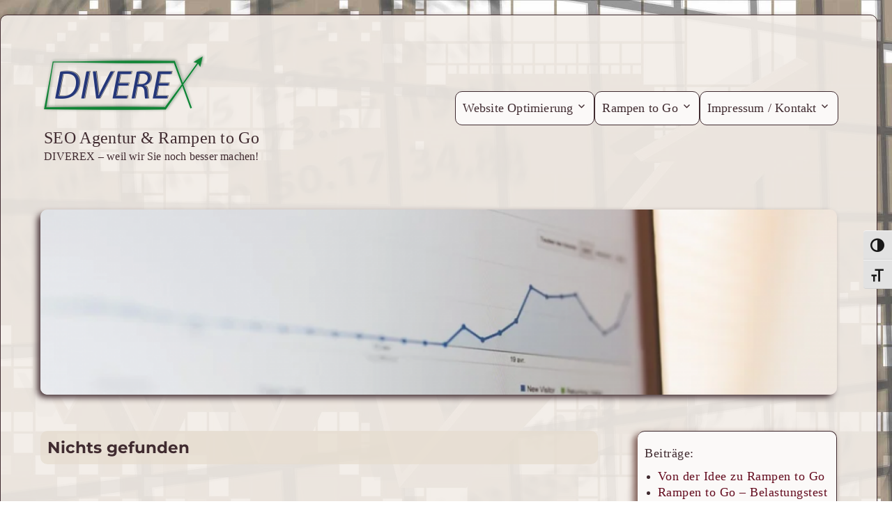

--- FILE ---
content_type: text/html; charset=UTF-8
request_url: https://www.diverex.de/?s=optimierung-der-webseite
body_size: 21386
content:
<!DOCTYPE html>
<html dir="ltr" lang="de" prefix="og: https://ogp.me/ns#" class="no-js">
<head>
	<meta charset="UTF-8">
	<meta name="viewport" content="width=device-width, initial-scale=1.0">
	<link rel="profile" href="https://gmpg.org/xfn/11">
		<script>
(function(html){html.className = html.className.replace(/\bno-js\b/,'js')})(document.documentElement);
//# sourceURL=twentysixteen_javascript_detection
</script>
<title>SEO Agentur &amp; Rampen to Go | optimierung-der-webseite</title>

		<!-- All in One SEO 4.9.3 - aioseo.com -->
	<meta name="robots" content="max-image-preview:large" />
	<meta name="generator" content="All in One SEO (AIOSEO) 4.9.3" />

		<!-- Google tag (gtag.js) -->
<script async src="https://www.googletagmanager.com/gtag/js?id=UA-142002783-2"></script>
<script>
  window.dataLayer = window.dataLayer || [];
  function gtag(){dataLayer.push(arguments);}
  gtag('js', new Date());

  gtag('config', 'UA-142002783-2');
</script>
		<script type="application/ld+json" class="aioseo-schema">
			{"@context":"https:\/\/schema.org","@graph":[{"@type":"BreadcrumbList","@id":"https:\/\/www.diverex.de\/#breadcrumblist","itemListElement":[{"@type":"ListItem","@id":"https:\/\/www.diverex.de#listItem","position":1,"name":"Home","item":"https:\/\/www.diverex.de","nextItem":{"@type":"ListItem","@id":"https:\/\/www.diverex.de\/search\/optimierung-der-webseite\/#listItem","name":"Search for '%'"}},{"@type":"ListItem","@id":"https:\/\/www.diverex.de\/search\/optimierung-der-webseite\/#listItem","position":2,"name":"Search for '%'","previousItem":{"@type":"ListItem","@id":"https:\/\/www.diverex.de#listItem","name":"Home"}}]},{"@type":"Organization","@id":"https:\/\/www.diverex.de\/#organization","name":"DIVEREX\u00ae- das SEO &amp; Coaching Team","description":"DIVEREX - weil wir Sie noch besser machen!","url":"https:\/\/www.diverex.de\/","email":"s.stoltze@diverex.de","telephone":"+491729580278","foundingDate":"2022-01-04","logo":{"@type":"ImageObject","url":"https:\/\/www.diverex.de\/wp-content\/uploads\/2019\/10\/Diverex_Logo_de.png","@id":"https:\/\/www.diverex.de\/#organizationLogo","width":1920,"height":593,"caption":"DIVEREX Logo Offline Variante mit .de"},"image":{"@id":"https:\/\/www.diverex.de\/#organizationLogo"},"sameAs":["https:\/\/www.instagram.com\/diverex.de\/?hl=de","https:\/\/www.youtube.com\/channel\/UCELMCM_4RgDe5RUr0HM5LPA"]},{"@type":"SearchResultsPage","@id":"https:\/\/www.diverex.de\/#searchresultspage","url":"https:\/\/www.diverex.de\/","name":"SEO Agentur & Rampen to Go | optimierung-der-webseite","inLanguage":"de-DE","isPartOf":{"@id":"https:\/\/www.diverex.de\/#website"},"breadcrumb":{"@id":"https:\/\/www.diverex.de\/#breadcrumblist"}},{"@type":"WebSite","@id":"https:\/\/www.diverex.de\/#website","url":"https:\/\/www.diverex.de\/","name":"SEO Agentur & Rampen to Go","alternateName":"DIVEREX UG - Coaching & SEO Chemnitz","description":"DIVEREX - weil wir Sie noch besser machen!","inLanguage":"de-DE","publisher":{"@id":"https:\/\/www.diverex.de\/#organization"}}]}
		</script>
		<!-- All in One SEO -->

<link rel="preload" href="https://www.diverex.de/wp-content/plugins/rate-my-post/public/css/fonts/ratemypost.ttf" type="font/ttf" as="font" crossorigin="anonymous"><link rel='dns-prefetch' href='//www.diverex.de' />
<link rel="alternate" type="application/rss+xml" title="SEO Agentur &amp; Rampen to Go &raquo; Feed" href="https://www.diverex.de/feed/" />
<link rel="alternate" type="application/rss+xml" title="SEO Agentur &amp; Rampen to Go – Suchergebnis-Feed für &#8222;optimierung-der-webseite&#8220;" href="https://www.diverex.de/search/optimierung-der-webseite/feed/rss2/" />
<style id='wp-img-auto-sizes-contain-inline-css'>
img:is([sizes=auto i],[sizes^="auto," i]){contain-intrinsic-size:3000px 1500px}
/*# sourceURL=wp-img-auto-sizes-contain-inline-css */
</style>
<style id='wp-block-library-inline-css'>
:root{--wp-block-synced-color:#7a00df;--wp-block-synced-color--rgb:122,0,223;--wp-bound-block-color:var(--wp-block-synced-color);--wp-editor-canvas-background:#ddd;--wp-admin-theme-color:#007cba;--wp-admin-theme-color--rgb:0,124,186;--wp-admin-theme-color-darker-10:#006ba1;--wp-admin-theme-color-darker-10--rgb:0,107,160.5;--wp-admin-theme-color-darker-20:#005a87;--wp-admin-theme-color-darker-20--rgb:0,90,135;--wp-admin-border-width-focus:2px}@media (min-resolution:192dpi){:root{--wp-admin-border-width-focus:1.5px}}.wp-element-button{cursor:pointer}:root .has-very-light-gray-background-color{background-color:#eee}:root .has-very-dark-gray-background-color{background-color:#313131}:root .has-very-light-gray-color{color:#eee}:root .has-very-dark-gray-color{color:#313131}:root .has-vivid-green-cyan-to-vivid-cyan-blue-gradient-background{background:linear-gradient(135deg,#00d084,#0693e3)}:root .has-purple-crush-gradient-background{background:linear-gradient(135deg,#34e2e4,#4721fb 50%,#ab1dfe)}:root .has-hazy-dawn-gradient-background{background:linear-gradient(135deg,#faaca8,#dad0ec)}:root .has-subdued-olive-gradient-background{background:linear-gradient(135deg,#fafae1,#67a671)}:root .has-atomic-cream-gradient-background{background:linear-gradient(135deg,#fdd79a,#004a59)}:root .has-nightshade-gradient-background{background:linear-gradient(135deg,#330968,#31cdcf)}:root .has-midnight-gradient-background{background:linear-gradient(135deg,#020381,#2874fc)}:root{--wp--preset--font-size--normal:16px;--wp--preset--font-size--huge:42px}.has-regular-font-size{font-size:1em}.has-larger-font-size{font-size:2.625em}.has-normal-font-size{font-size:var(--wp--preset--font-size--normal)}.has-huge-font-size{font-size:var(--wp--preset--font-size--huge)}.has-text-align-center{text-align:center}.has-text-align-left{text-align:left}.has-text-align-right{text-align:right}.has-fit-text{white-space:nowrap!important}#end-resizable-editor-section{display:none}.aligncenter{clear:both}.items-justified-left{justify-content:flex-start}.items-justified-center{justify-content:center}.items-justified-right{justify-content:flex-end}.items-justified-space-between{justify-content:space-between}.screen-reader-text{border:0;clip-path:inset(50%);height:1px;margin:-1px;overflow:hidden;padding:0;position:absolute;width:1px;word-wrap:normal!important}.screen-reader-text:focus{background-color:#ddd;clip-path:none;color:#444;display:block;font-size:1em;height:auto;left:5px;line-height:normal;padding:15px 23px 14px;text-decoration:none;top:5px;width:auto;z-index:100000}html :where(.has-border-color){border-style:solid}html :where([style*=border-top-color]){border-top-style:solid}html :where([style*=border-right-color]){border-right-style:solid}html :where([style*=border-bottom-color]){border-bottom-style:solid}html :where([style*=border-left-color]){border-left-style:solid}html :where([style*=border-width]){border-style:solid}html :where([style*=border-top-width]){border-top-style:solid}html :where([style*=border-right-width]){border-right-style:solid}html :where([style*=border-bottom-width]){border-bottom-style:solid}html :where([style*=border-left-width]){border-left-style:solid}html :where(img[class*=wp-image-]){height:auto;max-width:100%}:where(figure){margin:0 0 1em}html :where(.is-position-sticky){--wp-admin--admin-bar--position-offset:var(--wp-admin--admin-bar--height,0px)}@media screen and (max-width:600px){html :where(.is-position-sticky){--wp-admin--admin-bar--position-offset:0px}}

/*# sourceURL=wp-block-library-inline-css */
</style><style id='global-styles-inline-css'>
:root{--wp--preset--aspect-ratio--square: 1;--wp--preset--aspect-ratio--4-3: 4/3;--wp--preset--aspect-ratio--3-4: 3/4;--wp--preset--aspect-ratio--3-2: 3/2;--wp--preset--aspect-ratio--2-3: 2/3;--wp--preset--aspect-ratio--16-9: 16/9;--wp--preset--aspect-ratio--9-16: 9/16;--wp--preset--color--black: #000000;--wp--preset--color--cyan-bluish-gray: #abb8c3;--wp--preset--color--white: #fff;--wp--preset--color--pale-pink: #f78da7;--wp--preset--color--vivid-red: #cf2e2e;--wp--preset--color--luminous-vivid-orange: #ff6900;--wp--preset--color--luminous-vivid-amber: #fcb900;--wp--preset--color--light-green-cyan: #7bdcb5;--wp--preset--color--vivid-green-cyan: #00d084;--wp--preset--color--pale-cyan-blue: #8ed1fc;--wp--preset--color--vivid-cyan-blue: #0693e3;--wp--preset--color--vivid-purple: #9b51e0;--wp--preset--color--dark-gray: #1a1a1a;--wp--preset--color--medium-gray: #686868;--wp--preset--color--light-gray: #e5e5e5;--wp--preset--color--blue-gray: #4d545c;--wp--preset--color--bright-blue: #007acc;--wp--preset--color--light-blue: #9adffd;--wp--preset--color--dark-brown: #402b30;--wp--preset--color--medium-brown: #774e24;--wp--preset--color--dark-red: #640c1f;--wp--preset--color--bright-red: #ff675f;--wp--preset--color--yellow: #ffef8e;--wp--preset--gradient--vivid-cyan-blue-to-vivid-purple: linear-gradient(135deg,rgb(6,147,227) 0%,rgb(155,81,224) 100%);--wp--preset--gradient--light-green-cyan-to-vivid-green-cyan: linear-gradient(135deg,rgb(122,220,180) 0%,rgb(0,208,130) 100%);--wp--preset--gradient--luminous-vivid-amber-to-luminous-vivid-orange: linear-gradient(135deg,rgb(252,185,0) 0%,rgb(255,105,0) 100%);--wp--preset--gradient--luminous-vivid-orange-to-vivid-red: linear-gradient(135deg,rgb(255,105,0) 0%,rgb(207,46,46) 100%);--wp--preset--gradient--very-light-gray-to-cyan-bluish-gray: linear-gradient(135deg,rgb(238,238,238) 0%,rgb(169,184,195) 100%);--wp--preset--gradient--cool-to-warm-spectrum: linear-gradient(135deg,rgb(74,234,220) 0%,rgb(151,120,209) 20%,rgb(207,42,186) 40%,rgb(238,44,130) 60%,rgb(251,105,98) 80%,rgb(254,248,76) 100%);--wp--preset--gradient--blush-light-purple: linear-gradient(135deg,rgb(255,206,236) 0%,rgb(152,150,240) 100%);--wp--preset--gradient--blush-bordeaux: linear-gradient(135deg,rgb(254,205,165) 0%,rgb(254,45,45) 50%,rgb(107,0,62) 100%);--wp--preset--gradient--luminous-dusk: linear-gradient(135deg,rgb(255,203,112) 0%,rgb(199,81,192) 50%,rgb(65,88,208) 100%);--wp--preset--gradient--pale-ocean: linear-gradient(135deg,rgb(255,245,203) 0%,rgb(182,227,212) 50%,rgb(51,167,181) 100%);--wp--preset--gradient--electric-grass: linear-gradient(135deg,rgb(202,248,128) 0%,rgb(113,206,126) 100%);--wp--preset--gradient--midnight: linear-gradient(135deg,rgb(2,3,129) 0%,rgb(40,116,252) 100%);--wp--preset--font-size--small: 13px;--wp--preset--font-size--medium: 20px;--wp--preset--font-size--large: 36px;--wp--preset--font-size--x-large: 42px;--wp--preset--spacing--20: 0.44rem;--wp--preset--spacing--30: 0.67rem;--wp--preset--spacing--40: 1rem;--wp--preset--spacing--50: 1.5rem;--wp--preset--spacing--60: 2.25rem;--wp--preset--spacing--70: 3.38rem;--wp--preset--spacing--80: 5.06rem;--wp--preset--shadow--natural: 6px 6px 9px rgba(0, 0, 0, 0.2);--wp--preset--shadow--deep: 12px 12px 50px rgba(0, 0, 0, 0.4);--wp--preset--shadow--sharp: 6px 6px 0px rgba(0, 0, 0, 0.2);--wp--preset--shadow--outlined: 6px 6px 0px -3px rgb(255, 255, 255), 6px 6px rgb(0, 0, 0);--wp--preset--shadow--crisp: 6px 6px 0px rgb(0, 0, 0);}:where(.is-layout-flex){gap: 0.5em;}:where(.is-layout-grid){gap: 0.5em;}body .is-layout-flex{display: flex;}.is-layout-flex{flex-wrap: wrap;align-items: center;}.is-layout-flex > :is(*, div){margin: 0;}body .is-layout-grid{display: grid;}.is-layout-grid > :is(*, div){margin: 0;}:where(.wp-block-columns.is-layout-flex){gap: 2em;}:where(.wp-block-columns.is-layout-grid){gap: 2em;}:where(.wp-block-post-template.is-layout-flex){gap: 1.25em;}:where(.wp-block-post-template.is-layout-grid){gap: 1.25em;}.has-black-color{color: var(--wp--preset--color--black) !important;}.has-cyan-bluish-gray-color{color: var(--wp--preset--color--cyan-bluish-gray) !important;}.has-white-color{color: var(--wp--preset--color--white) !important;}.has-pale-pink-color{color: var(--wp--preset--color--pale-pink) !important;}.has-vivid-red-color{color: var(--wp--preset--color--vivid-red) !important;}.has-luminous-vivid-orange-color{color: var(--wp--preset--color--luminous-vivid-orange) !important;}.has-luminous-vivid-amber-color{color: var(--wp--preset--color--luminous-vivid-amber) !important;}.has-light-green-cyan-color{color: var(--wp--preset--color--light-green-cyan) !important;}.has-vivid-green-cyan-color{color: var(--wp--preset--color--vivid-green-cyan) !important;}.has-pale-cyan-blue-color{color: var(--wp--preset--color--pale-cyan-blue) !important;}.has-vivid-cyan-blue-color{color: var(--wp--preset--color--vivid-cyan-blue) !important;}.has-vivid-purple-color{color: var(--wp--preset--color--vivid-purple) !important;}.has-black-background-color{background-color: var(--wp--preset--color--black) !important;}.has-cyan-bluish-gray-background-color{background-color: var(--wp--preset--color--cyan-bluish-gray) !important;}.has-white-background-color{background-color: var(--wp--preset--color--white) !important;}.has-pale-pink-background-color{background-color: var(--wp--preset--color--pale-pink) !important;}.has-vivid-red-background-color{background-color: var(--wp--preset--color--vivid-red) !important;}.has-luminous-vivid-orange-background-color{background-color: var(--wp--preset--color--luminous-vivid-orange) !important;}.has-luminous-vivid-amber-background-color{background-color: var(--wp--preset--color--luminous-vivid-amber) !important;}.has-light-green-cyan-background-color{background-color: var(--wp--preset--color--light-green-cyan) !important;}.has-vivid-green-cyan-background-color{background-color: var(--wp--preset--color--vivid-green-cyan) !important;}.has-pale-cyan-blue-background-color{background-color: var(--wp--preset--color--pale-cyan-blue) !important;}.has-vivid-cyan-blue-background-color{background-color: var(--wp--preset--color--vivid-cyan-blue) !important;}.has-vivid-purple-background-color{background-color: var(--wp--preset--color--vivid-purple) !important;}.has-black-border-color{border-color: var(--wp--preset--color--black) !important;}.has-cyan-bluish-gray-border-color{border-color: var(--wp--preset--color--cyan-bluish-gray) !important;}.has-white-border-color{border-color: var(--wp--preset--color--white) !important;}.has-pale-pink-border-color{border-color: var(--wp--preset--color--pale-pink) !important;}.has-vivid-red-border-color{border-color: var(--wp--preset--color--vivid-red) !important;}.has-luminous-vivid-orange-border-color{border-color: var(--wp--preset--color--luminous-vivid-orange) !important;}.has-luminous-vivid-amber-border-color{border-color: var(--wp--preset--color--luminous-vivid-amber) !important;}.has-light-green-cyan-border-color{border-color: var(--wp--preset--color--light-green-cyan) !important;}.has-vivid-green-cyan-border-color{border-color: var(--wp--preset--color--vivid-green-cyan) !important;}.has-pale-cyan-blue-border-color{border-color: var(--wp--preset--color--pale-cyan-blue) !important;}.has-vivid-cyan-blue-border-color{border-color: var(--wp--preset--color--vivid-cyan-blue) !important;}.has-vivid-purple-border-color{border-color: var(--wp--preset--color--vivid-purple) !important;}.has-vivid-cyan-blue-to-vivid-purple-gradient-background{background: var(--wp--preset--gradient--vivid-cyan-blue-to-vivid-purple) !important;}.has-light-green-cyan-to-vivid-green-cyan-gradient-background{background: var(--wp--preset--gradient--light-green-cyan-to-vivid-green-cyan) !important;}.has-luminous-vivid-amber-to-luminous-vivid-orange-gradient-background{background: var(--wp--preset--gradient--luminous-vivid-amber-to-luminous-vivid-orange) !important;}.has-luminous-vivid-orange-to-vivid-red-gradient-background{background: var(--wp--preset--gradient--luminous-vivid-orange-to-vivid-red) !important;}.has-very-light-gray-to-cyan-bluish-gray-gradient-background{background: var(--wp--preset--gradient--very-light-gray-to-cyan-bluish-gray) !important;}.has-cool-to-warm-spectrum-gradient-background{background: var(--wp--preset--gradient--cool-to-warm-spectrum) !important;}.has-blush-light-purple-gradient-background{background: var(--wp--preset--gradient--blush-light-purple) !important;}.has-blush-bordeaux-gradient-background{background: var(--wp--preset--gradient--blush-bordeaux) !important;}.has-luminous-dusk-gradient-background{background: var(--wp--preset--gradient--luminous-dusk) !important;}.has-pale-ocean-gradient-background{background: var(--wp--preset--gradient--pale-ocean) !important;}.has-electric-grass-gradient-background{background: var(--wp--preset--gradient--electric-grass) !important;}.has-midnight-gradient-background{background: var(--wp--preset--gradient--midnight) !important;}.has-small-font-size{font-size: var(--wp--preset--font-size--small) !important;}.has-medium-font-size{font-size: var(--wp--preset--font-size--medium) !important;}.has-large-font-size{font-size: var(--wp--preset--font-size--large) !important;}.has-x-large-font-size{font-size: var(--wp--preset--font-size--x-large) !important;}
/*# sourceURL=global-styles-inline-css */
</style>

<style id='classic-theme-styles-inline-css'>
/*! This file is auto-generated */
.wp-block-button__link{color:#fff;background-color:#32373c;border-radius:9999px;box-shadow:none;text-decoration:none;padding:calc(.667em + 2px) calc(1.333em + 2px);font-size:1.125em}.wp-block-file__button{background:#32373c;color:#fff;text-decoration:none}
/*# sourceURL=/wp-includes/css/classic-themes.min.css */
</style>
<link rel='stylesheet' id='rate-my-post-css' href='https://www.diverex.de/wp-content/plugins/rate-my-post/public/css/rate-my-post.min.css?ver=4.5.0' media='all' />
<link rel='stylesheet' id='contact-form-7-css' href='https://www.diverex.de/wp-content/plugins/contact-form-7/includes/css/styles.css?ver=6.1.4' media='all' />
<link rel='stylesheet' id='ui-font-css' href='https://www.diverex.de/wp-content/plugins/wp-accessibility/toolbar/fonts/css/a11y-toolbar.css?ver=2.3.1' media='all' />
<link rel='stylesheet' id='wpa-toolbar-css' href='https://www.diverex.de/wp-content/plugins/wp-accessibility/toolbar/css/a11y.css?ver=2.3.1' media='all' />
<link rel='stylesheet' id='ui-fontsize.css-css' href='https://www.diverex.de/wp-content/plugins/wp-accessibility/toolbar/css/a11y-fontsize.css?ver=2.3.1' media='all' />
<style id='ui-fontsize.css-inline-css'>
html { --wpa-font-size: clamp( 24px, 1.5rem, 36px ); --wpa-h1-size : clamp( 48px, 3rem, 72px ); --wpa-h2-size : clamp( 40px, 2.5rem, 60px ); --wpa-h3-size : clamp( 32px, 2rem, 48px ); --wpa-h4-size : clamp( 28px, 1.75rem, 42px ); --wpa-sub-list-size: 1.1em; --wpa-sub-sub-list-size: 1em; } 
/*# sourceURL=ui-fontsize.css-inline-css */
</style>
<link rel='stylesheet' id='wpa-style-css' href='https://www.diverex.de/wp-content/plugins/wp-accessibility/css/wpa-style.css?ver=2.3.1' media='all' />
<style id='wpa-style-inline-css'>
:root { --admin-bar-top : 7px; }
/*# sourceURL=wpa-style-inline-css */
</style>
<link rel='stylesheet' id='twentysixteen-fonts-css' href='https://www.diverex.de/wp-content/themes/twentysixteen/fonts/merriweather-plus-montserrat-plus-inconsolata.css?ver=20230328' media='all' />
<link rel='stylesheet' id='genericons-css' href='https://www.diverex.de/wp-content/themes/twentysixteen/genericons/genericons.css?ver=20251101' media='all' />
<link rel='stylesheet' id='twentysixteen-style-css' href='https://www.diverex.de/wp-content/themes/twentysixteen/style.css?ver=20251202' media='all' />
<style id='twentysixteen-style-inline-css'>
	/* Color Scheme */

	/* Background Color */
	body {
		background-color: #ffffff;
	}

	/* Page Background Color */
	.site {
		background-color: #ff675f;
	}

	mark,
	ins,
	button,
	button[disabled]:hover,
	button[disabled]:focus,
	input[type="button"],
	input[type="button"][disabled]:hover,
	input[type="button"][disabled]:focus,
	input[type="reset"],
	input[type="reset"][disabled]:hover,
	input[type="reset"][disabled]:focus,
	input[type="submit"],
	input[type="submit"][disabled]:hover,
	input[type="submit"][disabled]:focus,
	.menu-toggle.toggled-on,
	.menu-toggle.toggled-on:hover,
	.menu-toggle.toggled-on:focus,
	.pagination .prev,
	.pagination .next,
	.pagination .prev:hover,
	.pagination .prev:focus,
	.pagination .next:hover,
	.pagination .next:focus,
	.pagination .nav-links:before,
	.pagination .nav-links:after,
	.widget_calendar tbody a,
	.widget_calendar tbody a:hover,
	.widget_calendar tbody a:focus,
	.page-links a,
	.page-links a:hover,
	.page-links a:focus {
		color: #ff675f;
	}

	/* Link Color */
	.menu-toggle:hover,
	.menu-toggle:focus,
	a,
	.main-navigation a:hover,
	.main-navigation a:focus,
	.dropdown-toggle:hover,
	.dropdown-toggle:focus,
	.social-navigation a:hover:before,
	.social-navigation a:focus:before,
	.post-navigation a:hover .post-title,
	.post-navigation a:focus .post-title,
	.tagcloud a:hover,
	.tagcloud a:focus,
	.site-branding .site-title a:hover,
	.site-branding .site-title a:focus,
	.entry-title a:hover,
	.entry-title a:focus,
	.entry-footer a:hover,
	.entry-footer a:focus,
	.comment-metadata a:hover,
	.comment-metadata a:focus,
	.pingback .comment-edit-link:hover,
	.pingback .comment-edit-link:focus,
	.comment-reply-link,
	.comment-reply-link:hover,
	.comment-reply-link:focus,
	.required,
	.site-info a:hover,
	.site-info a:focus {
		color: #640c1f;
	}

	mark,
	ins,
	button:hover,
	button:focus,
	input[type="button"]:hover,
	input[type="button"]:focus,
	input[type="reset"]:hover,
	input[type="reset"]:focus,
	input[type="submit"]:hover,
	input[type="submit"]:focus,
	.pagination .prev:hover,
	.pagination .prev:focus,
	.pagination .next:hover,
	.pagination .next:focus,
	.widget_calendar tbody a,
	.page-links a:hover,
	.page-links a:focus {
		background-color: #640c1f;
	}

	input[type="date"]:focus,
	input[type="time"]:focus,
	input[type="datetime-local"]:focus,
	input[type="week"]:focus,
	input[type="month"]:focus,
	input[type="text"]:focus,
	input[type="email"]:focus,
	input[type="url"]:focus,
	input[type="password"]:focus,
	input[type="search"]:focus,
	input[type="tel"]:focus,
	input[type="number"]:focus,
	textarea:focus,
	.tagcloud a:hover,
	.tagcloud a:focus,
	.menu-toggle:hover,
	.menu-toggle:focus {
		border-color: #640c1f;
	}

	/* Main Text Color */
	body,
	blockquote cite,
	blockquote small,
	.main-navigation a,
	.menu-toggle,
	.dropdown-toggle,
	.social-navigation a,
	.post-navigation a,
	.pagination a:hover,
	.pagination a:focus,
	.widget-title a,
	.site-branding .site-title a,
	.entry-title a,
	.page-links > .page-links-title,
	.comment-author,
	.comment-reply-title small a:hover,
	.comment-reply-title small a:focus {
		color: #402b30;
	}

	blockquote,
	.menu-toggle.toggled-on,
	.menu-toggle.toggled-on:hover,
	.menu-toggle.toggled-on:focus,
	.post-navigation,
	.post-navigation div + div,
	.pagination,
	.widget,
	.page-header,
	.page-links a,
	.comments-title,
	.comment-reply-title {
		border-color: #402b30;
	}

	button,
	button[disabled]:hover,
	button[disabled]:focus,
	input[type="button"],
	input[type="button"][disabled]:hover,
	input[type="button"][disabled]:focus,
	input[type="reset"],
	input[type="reset"][disabled]:hover,
	input[type="reset"][disabled]:focus,
	input[type="submit"],
	input[type="submit"][disabled]:hover,
	input[type="submit"][disabled]:focus,
	.menu-toggle.toggled-on,
	.menu-toggle.toggled-on:hover,
	.menu-toggle.toggled-on:focus,
	.pagination:before,
	.pagination:after,
	.pagination .prev,
	.pagination .next,
	.page-links a {
		background-color: #402b30;
	}

	/* Secondary Text Color */

	/**
	 * IE8 and earlier will drop any block with CSS3 selectors.
	 * Do not combine these styles with the next block.
	 */
	body:not(.search-results) .entry-summary {
		color: #402b30;
	}

	blockquote,
	.post-password-form label,
	a:hover,
	a:focus,
	a:active,
	.post-navigation .meta-nav,
	.image-navigation,
	.comment-navigation,
	.widget_recent_entries .post-date,
	.widget_rss .rss-date,
	.widget_rss cite,
	.site-description,
	.author-bio,
	.entry-footer,
	.entry-footer a,
	.sticky-post,
	.taxonomy-description,
	.entry-caption,
	.comment-metadata,
	.pingback .edit-link,
	.comment-metadata a,
	.pingback .comment-edit-link,
	.comment-form label,
	.comment-notes,
	.comment-awaiting-moderation,
	.logged-in-as,
	.form-allowed-tags,
	.site-info,
	.site-info a,
	.wp-caption .wp-caption-text,
	.gallery-caption,
	.widecolumn label,
	.widecolumn .mu_register label {
		color: #402b30;
	}

	.widget_calendar tbody a:hover,
	.widget_calendar tbody a:focus {
		background-color: #402b30;
	}

	/* Border Color */
	fieldset,
	pre,
	abbr,
	acronym,
	table,
	th,
	td,
	input[type="date"],
	input[type="time"],
	input[type="datetime-local"],
	input[type="week"],
	input[type="month"],
	input[type="text"],
	input[type="email"],
	input[type="url"],
	input[type="password"],
	input[type="search"],
	input[type="tel"],
	input[type="number"],
	textarea,
	.main-navigation li,
	.main-navigation .primary-menu,
	.menu-toggle,
	.dropdown-toggle:after,
	.social-navigation a,
	.image-navigation,
	.comment-navigation,
	.tagcloud a,
	.entry-content,
	.entry-summary,
	.page-links a,
	.page-links > span,
	.comment-list article,
	.comment-list .pingback,
	.comment-list .trackback,
	.comment-reply-link,
	.no-comments,
	.widecolumn .mu_register .mu_alert {
		border-color: rgba( 64, 43, 48, 0.2);
	}

	hr,
	code {
		background-color: rgba( 64, 43, 48, 0.2);
	}

	@media screen and (min-width: 56.875em) {
		.main-navigation li:hover > a,
		.main-navigation li.focus > a {
			color: #640c1f;
		}

		.main-navigation ul ul,
		.main-navigation ul ul li {
			border-color: rgba( 64, 43, 48, 0.2);
		}

		.main-navigation ul ul:before {
			border-top-color: rgba( 64, 43, 48, 0.2);
			border-bottom-color: rgba( 64, 43, 48, 0.2);
		}

		.main-navigation ul ul li {
			background-color: #ff675f;
		}

		.main-navigation ul ul:after {
			border-top-color: #ff675f;
			border-bottom-color: #ff675f;
		}
	}


		/* Custom Page Background Color */
		.site {
			background-color: #efeae4;
		}

		mark,
		ins,
		button,
		button[disabled]:hover,
		button[disabled]:focus,
		input[type="button"],
		input[type="button"][disabled]:hover,
		input[type="button"][disabled]:focus,
		input[type="reset"],
		input[type="reset"][disabled]:hover,
		input[type="reset"][disabled]:focus,
		input[type="submit"],
		input[type="submit"][disabled]:hover,
		input[type="submit"][disabled]:focus,
		.menu-toggle.toggled-on,
		.menu-toggle.toggled-on:hover,
		.menu-toggle.toggled-on:focus,
		.pagination .prev,
		.pagination .next,
		.pagination .prev:hover,
		.pagination .prev:focus,
		.pagination .next:hover,
		.pagination .next:focus,
		.pagination .nav-links:before,
		.pagination .nav-links:after,
		.widget_calendar tbody a,
		.widget_calendar tbody a:hover,
		.widget_calendar tbody a:focus,
		.page-links a,
		.page-links a:hover,
		.page-links a:focus {
			color: #efeae4;
		}

		@media screen and (min-width: 56.875em) {
			.main-navigation ul ul li {
				background-color: #efeae4;
			}

			.main-navigation ul ul:after {
				border-top-color: #efeae4;
				border-bottom-color: #efeae4;
			}
		}
	
/*# sourceURL=twentysixteen-style-inline-css */
</style>
<link rel='stylesheet' id='twentysixteen-block-style-css' href='https://www.diverex.de/wp-content/themes/twentysixteen/css/blocks.css?ver=20240817' media='all' />
<link rel='stylesheet' id='azc-tc-css' href='https://www.diverex.de/wp-content/plugins/azurecurve-tag-cloud/style.css?ver=1.0.0' media='all' />
<link rel='stylesheet' id='moove_gdpr_frontend-css' href='https://www.diverex.de/wp-content/plugins/gdpr-cookie-compliance/dist/styles/gdpr-main-nf.css?ver=5.0.9' media='all' />
<style id='moove_gdpr_frontend-inline-css'>
				#moove_gdpr_cookie_modal .moove-gdpr-modal-content .moove-gdpr-tab-main h3.tab-title, 
				#moove_gdpr_cookie_modal .moove-gdpr-modal-content .moove-gdpr-tab-main span.tab-title,
				#moove_gdpr_cookie_modal .moove-gdpr-modal-content .moove-gdpr-modal-left-content #moove-gdpr-menu li a, 
				#moove_gdpr_cookie_modal .moove-gdpr-modal-content .moove-gdpr-modal-left-content #moove-gdpr-menu li button,
				#moove_gdpr_cookie_modal .moove-gdpr-modal-content .moove-gdpr-modal-left-content .moove-gdpr-branding-cnt a,
				#moove_gdpr_cookie_modal .moove-gdpr-modal-content .moove-gdpr-modal-footer-content .moove-gdpr-button-holder a.mgbutton, 
				#moove_gdpr_cookie_modal .moove-gdpr-modal-content .moove-gdpr-modal-footer-content .moove-gdpr-button-holder button.mgbutton,
				#moove_gdpr_cookie_modal .cookie-switch .cookie-slider:after, 
				#moove_gdpr_cookie_modal .cookie-switch .slider:after, 
				#moove_gdpr_cookie_modal .switch .cookie-slider:after, 
				#moove_gdpr_cookie_modal .switch .slider:after,
				#moove_gdpr_cookie_info_bar .moove-gdpr-info-bar-container .moove-gdpr-info-bar-content p, 
				#moove_gdpr_cookie_info_bar .moove-gdpr-info-bar-container .moove-gdpr-info-bar-content p a,
				#moove_gdpr_cookie_info_bar .moove-gdpr-info-bar-container .moove-gdpr-info-bar-content a.mgbutton, 
				#moove_gdpr_cookie_info_bar .moove-gdpr-info-bar-container .moove-gdpr-info-bar-content button.mgbutton,
				#moove_gdpr_cookie_modal .moove-gdpr-modal-content .moove-gdpr-tab-main .moove-gdpr-tab-main-content h1, 
				#moove_gdpr_cookie_modal .moove-gdpr-modal-content .moove-gdpr-tab-main .moove-gdpr-tab-main-content h2, 
				#moove_gdpr_cookie_modal .moove-gdpr-modal-content .moove-gdpr-tab-main .moove-gdpr-tab-main-content h3, 
				#moove_gdpr_cookie_modal .moove-gdpr-modal-content .moove-gdpr-tab-main .moove-gdpr-tab-main-content h4, 
				#moove_gdpr_cookie_modal .moove-gdpr-modal-content .moove-gdpr-tab-main .moove-gdpr-tab-main-content h5, 
				#moove_gdpr_cookie_modal .moove-gdpr-modal-content .moove-gdpr-tab-main .moove-gdpr-tab-main-content h6,
				#moove_gdpr_cookie_modal .moove-gdpr-modal-content.moove_gdpr_modal_theme_v2 .moove-gdpr-modal-title .tab-title,
				#moove_gdpr_cookie_modal .moove-gdpr-modal-content.moove_gdpr_modal_theme_v2 .moove-gdpr-tab-main h3.tab-title, 
				#moove_gdpr_cookie_modal .moove-gdpr-modal-content.moove_gdpr_modal_theme_v2 .moove-gdpr-tab-main span.tab-title,
				#moove_gdpr_cookie_modal .moove-gdpr-modal-content.moove_gdpr_modal_theme_v2 .moove-gdpr-branding-cnt a {
					font-weight: inherit				}
			#moove_gdpr_cookie_modal,#moove_gdpr_cookie_info_bar,.gdpr_cookie_settings_shortcode_content{font-family:inherit}#moove_gdpr_save_popup_settings_button{background-color:#373737;color:#fff}#moove_gdpr_save_popup_settings_button:hover{background-color:#000}#moove_gdpr_cookie_info_bar .moove-gdpr-info-bar-container .moove-gdpr-info-bar-content a.mgbutton,#moove_gdpr_cookie_info_bar .moove-gdpr-info-bar-container .moove-gdpr-info-bar-content button.mgbutton{background-color:#e6dccf}#moove_gdpr_cookie_modal .moove-gdpr-modal-content .moove-gdpr-modal-footer-content .moove-gdpr-button-holder a.mgbutton,#moove_gdpr_cookie_modal .moove-gdpr-modal-content .moove-gdpr-modal-footer-content .moove-gdpr-button-holder button.mgbutton,.gdpr_cookie_settings_shortcode_content .gdpr-shr-button.button-green{background-color:#e6dccf;border-color:#e6dccf}#moove_gdpr_cookie_modal .moove-gdpr-modal-content .moove-gdpr-modal-footer-content .moove-gdpr-button-holder a.mgbutton:hover,#moove_gdpr_cookie_modal .moove-gdpr-modal-content .moove-gdpr-modal-footer-content .moove-gdpr-button-holder button.mgbutton:hover,.gdpr_cookie_settings_shortcode_content .gdpr-shr-button.button-green:hover{background-color:#fff;color:#e6dccf}#moove_gdpr_cookie_modal .moove-gdpr-modal-content .moove-gdpr-modal-close i,#moove_gdpr_cookie_modal .moove-gdpr-modal-content .moove-gdpr-modal-close span.gdpr-icon{background-color:#e6dccf;border:1px solid #e6dccf}#moove_gdpr_cookie_info_bar span.moove-gdpr-infobar-allow-all.focus-g,#moove_gdpr_cookie_info_bar span.moove-gdpr-infobar-allow-all:focus,#moove_gdpr_cookie_info_bar button.moove-gdpr-infobar-allow-all.focus-g,#moove_gdpr_cookie_info_bar button.moove-gdpr-infobar-allow-all:focus,#moove_gdpr_cookie_info_bar span.moove-gdpr-infobar-reject-btn.focus-g,#moove_gdpr_cookie_info_bar span.moove-gdpr-infobar-reject-btn:focus,#moove_gdpr_cookie_info_bar button.moove-gdpr-infobar-reject-btn.focus-g,#moove_gdpr_cookie_info_bar button.moove-gdpr-infobar-reject-btn:focus,#moove_gdpr_cookie_info_bar span.change-settings-button.focus-g,#moove_gdpr_cookie_info_bar span.change-settings-button:focus,#moove_gdpr_cookie_info_bar button.change-settings-button.focus-g,#moove_gdpr_cookie_info_bar button.change-settings-button:focus{-webkit-box-shadow:0 0 1px 3px #e6dccf;-moz-box-shadow:0 0 1px 3px #e6dccf;box-shadow:0 0 1px 3px #e6dccf}#moove_gdpr_cookie_modal .moove-gdpr-modal-content .moove-gdpr-modal-close i:hover,#moove_gdpr_cookie_modal .moove-gdpr-modal-content .moove-gdpr-modal-close span.gdpr-icon:hover,#moove_gdpr_cookie_info_bar span[data-href]>u.change-settings-button{color:#e6dccf}#moove_gdpr_cookie_modal .moove-gdpr-modal-content .moove-gdpr-modal-left-content #moove-gdpr-menu li.menu-item-selected a span.gdpr-icon,#moove_gdpr_cookie_modal .moove-gdpr-modal-content .moove-gdpr-modal-left-content #moove-gdpr-menu li.menu-item-selected button span.gdpr-icon{color:inherit}#moove_gdpr_cookie_modal .moove-gdpr-modal-content .moove-gdpr-modal-left-content #moove-gdpr-menu li a span.gdpr-icon,#moove_gdpr_cookie_modal .moove-gdpr-modal-content .moove-gdpr-modal-left-content #moove-gdpr-menu li button span.gdpr-icon{color:inherit}#moove_gdpr_cookie_modal .gdpr-acc-link{line-height:0;font-size:0;color:transparent;position:absolute}#moove_gdpr_cookie_modal .moove-gdpr-modal-content .moove-gdpr-modal-close:hover i,#moove_gdpr_cookie_modal .moove-gdpr-modal-content .moove-gdpr-modal-left-content #moove-gdpr-menu li a,#moove_gdpr_cookie_modal .moove-gdpr-modal-content .moove-gdpr-modal-left-content #moove-gdpr-menu li button,#moove_gdpr_cookie_modal .moove-gdpr-modal-content .moove-gdpr-modal-left-content #moove-gdpr-menu li button i,#moove_gdpr_cookie_modal .moove-gdpr-modal-content .moove-gdpr-modal-left-content #moove-gdpr-menu li a i,#moove_gdpr_cookie_modal .moove-gdpr-modal-content .moove-gdpr-tab-main .moove-gdpr-tab-main-content a:hover,#moove_gdpr_cookie_info_bar.moove-gdpr-dark-scheme .moove-gdpr-info-bar-container .moove-gdpr-info-bar-content a.mgbutton:hover,#moove_gdpr_cookie_info_bar.moove-gdpr-dark-scheme .moove-gdpr-info-bar-container .moove-gdpr-info-bar-content button.mgbutton:hover,#moove_gdpr_cookie_info_bar.moove-gdpr-dark-scheme .moove-gdpr-info-bar-container .moove-gdpr-info-bar-content a:hover,#moove_gdpr_cookie_info_bar.moove-gdpr-dark-scheme .moove-gdpr-info-bar-container .moove-gdpr-info-bar-content button:hover,#moove_gdpr_cookie_info_bar.moove-gdpr-dark-scheme .moove-gdpr-info-bar-container .moove-gdpr-info-bar-content span.change-settings-button:hover,#moove_gdpr_cookie_info_bar.moove-gdpr-dark-scheme .moove-gdpr-info-bar-container .moove-gdpr-info-bar-content button.change-settings-button:hover,#moove_gdpr_cookie_info_bar.moove-gdpr-dark-scheme .moove-gdpr-info-bar-container .moove-gdpr-info-bar-content u.change-settings-button:hover,#moove_gdpr_cookie_info_bar span[data-href]>u.change-settings-button,#moove_gdpr_cookie_info_bar.moove-gdpr-dark-scheme .moove-gdpr-info-bar-container .moove-gdpr-info-bar-content a.mgbutton.focus-g,#moove_gdpr_cookie_info_bar.moove-gdpr-dark-scheme .moove-gdpr-info-bar-container .moove-gdpr-info-bar-content button.mgbutton.focus-g,#moove_gdpr_cookie_info_bar.moove-gdpr-dark-scheme .moove-gdpr-info-bar-container .moove-gdpr-info-bar-content a.focus-g,#moove_gdpr_cookie_info_bar.moove-gdpr-dark-scheme .moove-gdpr-info-bar-container .moove-gdpr-info-bar-content button.focus-g,#moove_gdpr_cookie_info_bar.moove-gdpr-dark-scheme .moove-gdpr-info-bar-container .moove-gdpr-info-bar-content a.mgbutton:focus,#moove_gdpr_cookie_info_bar.moove-gdpr-dark-scheme .moove-gdpr-info-bar-container .moove-gdpr-info-bar-content button.mgbutton:focus,#moove_gdpr_cookie_info_bar.moove-gdpr-dark-scheme .moove-gdpr-info-bar-container .moove-gdpr-info-bar-content a:focus,#moove_gdpr_cookie_info_bar.moove-gdpr-dark-scheme .moove-gdpr-info-bar-container .moove-gdpr-info-bar-content button:focus,#moove_gdpr_cookie_info_bar.moove-gdpr-dark-scheme .moove-gdpr-info-bar-container .moove-gdpr-info-bar-content span.change-settings-button.focus-g,span.change-settings-button:focus,button.change-settings-button.focus-g,button.change-settings-button:focus,#moove_gdpr_cookie_info_bar.moove-gdpr-dark-scheme .moove-gdpr-info-bar-container .moove-gdpr-info-bar-content u.change-settings-button.focus-g,#moove_gdpr_cookie_info_bar.moove-gdpr-dark-scheme .moove-gdpr-info-bar-container .moove-gdpr-info-bar-content u.change-settings-button:focus{color:#e6dccf}#moove_gdpr_cookie_modal .moove-gdpr-branding.focus-g span,#moove_gdpr_cookie_modal .moove-gdpr-modal-content .moove-gdpr-tab-main a.focus-g,#moove_gdpr_cookie_modal .moove-gdpr-modal-content .moove-gdpr-tab-main .gdpr-cd-details-toggle.focus-g{color:#e6dccf}#moove_gdpr_cookie_modal.gdpr_lightbox-hide{display:none}
/*# sourceURL=moove_gdpr_frontend-inline-css */
</style>
<link rel='stylesheet' id='yellow-pencil-animate-css' href='https://www.diverex.de/wp-content/plugins/waspthemes-yellow-pencil/public/css/animate.css?wypver=7.6.7&#038;ver=6.9' media='all' />
<script src="https://www.diverex.de/wp-content/plugins/waspthemes-yellow-pencil/public/js/animation-events.js?wypver=7.6.7&amp;ver=6.9" id="yellow-pencil-library-js"></script>
<script src="https://www.diverex.de/wp-includes/js/jquery/jquery.min.js?ver=3.7.1" id="jquery-core-js"></script>
<script src="https://www.diverex.de/wp-includes/js/jquery/jquery-migrate.min.js?ver=3.4.1" id="jquery-migrate-js"></script>
<script id="twentysixteen-script-js-extra">
var screenReaderText = {"expand":"Untermen\u00fc \u00f6ffnen","collapse":"Untermen\u00fc schlie\u00dfen"};
//# sourceURL=twentysixteen-script-js-extra
</script>
<script src="https://www.diverex.de/wp-content/themes/twentysixteen/js/functions.js?ver=20230629" id="twentysixteen-script-js" defer data-wp-strategy="defer"></script>
<link rel="https://api.w.org/" href="https://www.diverex.de/wp-json/" /><link rel="EditURI" type="application/rsd+xml" title="RSD" href="https://www.diverex.de/xmlrpc.php?rsd" />
<!-- Analytics by WP Statistics - https://wp-statistics.com -->
<style id="custom-background-css">
body.custom-background { background-image: url("https://www.diverex.de/wp-content/uploads/2019/08/diverex-hintergrund-30-prozent.jpg"); background-position: left top; background-size: cover; background-repeat: no-repeat; background-attachment: fixed; }
</style>
	<link rel="icon" href="https://www.diverex.de/wp-content/uploads/2019/08/cropped-icon_diverex-32x32.jpg" sizes="32x32" />
<link rel="icon" href="https://www.diverex.de/wp-content/uploads/2019/08/cropped-icon_diverex-192x192.jpg" sizes="192x192" />
<link rel="apple-touch-icon" href="https://www.diverex.de/wp-content/uploads/2019/08/cropped-icon_diverex-180x180.jpg" />
<meta name="msapplication-TileImage" content="https://www.diverex.de/wp-content/uploads/2019/08/cropped-icon_diverex-270x270.jpg" />
		<style id="wp-custom-css">
			body:not(.search-results) article:not(.type-page) .aligncenter img.below-entry-meta,
body:not(.search-results) article:not(.type-page) figure.aligncenter.below-entry-meta,
body:not(.search-results) article:not(.type-page) .wp-block-image .aligncenter figcaption.below-entry-meta {
	margin-left: auto !important;
	margin-right: auto !important;
}		</style>
						<style type="text/css" id="c4wp-checkout-css">
					.woocommerce-checkout .c4wp_captcha_field {
						margin-bottom: 10px;
						margin-top: 15px;
						position: relative;
						display: inline-block;
					}
				</style>
							<style type="text/css" id="c4wp-v3-lp-form-css">
				.login #login, .login #lostpasswordform {
					min-width: 350px !important;
				}
				.wpforms-field-c4wp iframe {
					width: 100% !important;
				}
			</style>
			<style id="yellow-pencil">
/*
	The following CSS codes are created by the YellowPencil plugin.
	https://yellowpencil.waspthemes.com/
*/
#page{background-color:rgba(242,237,231,0.90);border-width:1px;border-style:solid;border-top-left-radius:10px;border-top-right-radius:10px;border-bottom-right-radius:10px;border-bottom-left-radius:10px;-webkit-box-shadow:-5px 5px 10px 1px #806059;box-shadow:-5px 5px 10px 1px #806059;font-size:18px;-webkit-transform:translatex(0px) translatey(0px);-ms-transform:translatex(0px) translatey(0px);transform:translatex(0px) translatey(0px);font-family:Georgia,Times,'Times New Roman',serif;}#secondary .widget{border-top-style:solid;border-top-width:1px;border-right-style:solid;border-right-width:2px;padding-right:10px;padding-left:10px;padding-top:20px;padding-bottom:20px;font-weight:400;font-size:15px;background-color:#fbf9f8;border-top-right-radius:10px;border-top-left-radius:10px;border-bottom-right-radius:10px;border-bottom-left-radius:10px;-webkit-box-shadow:-5px 5px 10px 1px #806059;box-shadow:-5px 5px 10px 1px #806059;border-width:1px;-webkit-animation-fill-mode:both;animation-fill-mode:both;-webkit-animation-iteration-count:1;animation-iteration-count:1;}#main .page-header{border-top-right-radius:20px;border-top-width:1px;border-right-width:2px;border-right-style:solid;border-width:0px;background-color:rgba(230,220,207,0.75);padding-left:10px;padding-right:10px;padding-top:10px;padding-bottom:10px;}#menu-toggle{width:94px;height:42px;border-color:rgba(128,96,89,0.64);font-style:normal;position:relative;border-width:1px;border-top-left-radius:10px;border-top-right-radius:10px;border-bottom-right-radius:10px;border-bottom-left-radius:10px;font-family:Georgia,Times,'Times New Roman',serif;font-size:18px;line-height:18px;letter-spacing:2px;font-weight:500;margin-top:0px;margin-bottom:0px;padding-left:16px;padding-right:16px;padding-top:12px;padding-bottom:12px;background-color:#fbf9f8;color:#69695d;}.site-branding .custom-logo-link img{background-color:rgba(230,220,207,0.01) !important;-webkit-animation-fill-mode:both;animation-fill-mode:both;}.site-branding .site-title a{background-color:rgba(242,237,231,0);position:relative;top:2px;padding-right:10px;border-top-left-radius:10px;border-top-right-radius:10px;letter-spacing:0.3px;font-weight:400;display:inline-block;-webkit-transform:translatex(0px) translatey(0px) !important;-ms-transform:translatex(0px) translatey(0px) !important;transform:translatex(0px) translatey(0px) !important;font-size:24px;line-height:1em;padding-left:5px;padding-bottom:0px;font-family:Georgia,Times,'Times New Roman',serif;}.site-header-main .site-branding .site-description{background-color:rgba(242,237,231,0);margin-top:0px;padding-top:5px;font-weight:400;font-size:16px;padding-bottom:5px;padding-left:5px;padding-right:10px;border-bottom-right-radius:10px;border-bottom-left-radius:10px;font-family:Georgia,Times,'Times New Roman',serif;letter-spacing:0.2px;line-height:1em;}#menu-menue-oben > .menu-item > a{background-color:#fbf9f8;border-top-left-radius:10px;border-top-right-radius:10px;border-bottom-right-radius:10px;border-bottom-left-radius:10px;font-family:Georgia,Times,'Times New Roman',serif;font-weight:300;letter-spacing:0.2px;border-style:solid;border-width:1px;border-bottom-width:1px;border-left-width:1px;padding-left:10px;padding-right:30px;}.hentry .entry-header h1{padding-left:0px;padding-right:0px;padding-top:0px;padding-bottom:0px;background-color:rgba(230,220,207,0.01);font-family:Georgia,Times,'Times New Roman',serif;font-weight:400;font-style:normal;line-height:51px;margin-bottom:30px;text-shadow:rgba(0, 0, 0, 0.3) 0px 1px 1px;-webkit-transform:translatex(0px) translatey(0px);-ms-transform:translatex(0px) translatey(0px);transform:translatex(0px) translatey(0px);}#main article{background-color:#fbf9f8;border-top-left-radius:10px;border-top-right-radius:10px;border-bottom-right-radius:10px;border-bottom-left-radius:10px;border-top-style:solid;border-top-width:1px;border-right-style:solid;border-right-width:1px;-webkit-box-shadow:-5px 5px 10px 1px #806059;box-shadow:-5px 5px 10px 1px #806059;padding-left:30px;padding-right:20px;padding-top:20px;padding-bottom:20px;margin-bottom:60px;}#reply-title{border-width:1px;background-color:rgba(242,237,231,0.8);padding-right:10px;padding-top:10px;padding-bottom:10px;font-family:Georgia,Times,'Times New Roman',serif;border-top-left-radius:10px;border-top-right-radius:10px;border-bottom-right-radius:10px;border-bottom-left-radius:10px;border-right-style:solid;border-right-width:1px;-webkit-box-shadow:-5px 5px 10px 1px #806059;box-shadow:-5px 5px 10px 1px #806059;padding-left:10px;font-weight:400;font-size:20px;line-height:1.9em;}#commentform{background-color:rgba(230,220,207,0.75);padding-left:10px;padding-right:10px;padding-top:10px;padding-bottom:11px;margin-top:20px;margin-bottom:20px;border-top-left-radius:10px;border-top-right-radius:10px;border-bottom-right-radius:10px;border-bottom-left-radius:10px;}#colophon .site-info .imprint{font-weight:300;font-style:normal;text-transform:lowercase;word-wrap:normal;line-height:21px;visibility:hidden;}.hentry h2{background-color:rgba(230,220,207,0.01);font-family:Georgia,Times,'Times New Roman',serif;font-weight:400;line-height:40px;font-style:normal;margin-bottom:30px;text-shadow:rgba(0, 0, 0, 0.3) 0px 1px 1px;margin-top:51px;-webkit-transform:translatex(0px) translatey(0px);-ms-transform:translatex(0px) translatey(0px);transform:translatex(0px) translatey(0px);}#menu-menue-oben .sub-menu a{border-top-left-radius:10px;border-top-right-radius:10px;border-bottom-right-radius:10px;border-bottom-left-radius:10px;font-family:Georgia,Times,'Times New Roman',serif;letter-spacing:0.5px;padding-left:10px;padding-right:10px;width:215px;font-weight:500;font-size:16px;border-width:0px;}#colophon .site-info{border-top-left-radius:10px;border-top-right-radius:10px;border-bottom-right-radius:10px;border-bottom-left-radius:10px;background-color:rgba(242,237,231,0.8);font-weight:300;font-size:12px;line-height:16px;padding-left:10px;padding-right:10px;padding-top:5px;padding-bottom:5px;}.hentry .wp-block-image figcaption{font-style:normal;line-height:16px;text-align:left;letter-spacing:0.5px;}.hentry p{font-weight:300;font-size:18px;line-height:22px;position:relative;top:0px;margin-top:10px;margin-bottom:25px !important;letter-spacing:0.5px;font-family:Georgia,Times,'Times New Roman',serif;font-style:normal !important;}#secondary .widget h2{font-size:18px;text-transform:none;letter-spacing:0.5px;}#secondary ul a{font-family:Georgia,Times,'Times New Roman',serif;font-size:18px;text-decoration: none;}#secondary ul li{font-size:16px;line-height:22px;letter-spacing:0.5px;font-weight:400;}#colophon .site-info .site-title{font-family:Georgia,Times,'Times New Roman',serif;font-weight:400;letter-spacing:0.5px;}#colophon .site-info .privacy-policy-link{font-family:Georgia,Times,'Times New Roman',serif;font-weight:400;letter-spacing:0.5px;}.search-form label input[type=search]{font-family:Georgia,Times,'Times New Roman',serif;font-size:14px;padding-left:10px;padding-right:10px;padding-top:5px;padding-bottom:5px;border-top-left-radius:10px;border-top-right-radius:0px;border-bottom-left-radius:10px;}.hentry ul li{font-family:Georgia,Times,'Times New Roman',serif;letter-spacing:0.5px;}#masthead{padding-top:50px;padding-bottom:50px;display:inline-block;-webkit-transform:translatex(0px) translatey(0px) !important;-ms-transform:translatex(0px) translatey(0px) !important;transform:translatex(0px) translatey(0px) !important;}.hentry .wp-block-image .wp-image-222{border-width:1px;border-top-left-radius:10px;border-top-right-radius:10px;border-bottom-right-radius:10px;border-bottom-left-radius:10px;border-style:solid;-webkit-box-shadow:-5px 5px 10px 1px #806059;box-shadow:-5px 5px 10px 1px #806059;border-bottom-width:0px;border-left-width:0px;}.hentry .wp-block-image .wp-image-237{border-width:1px;border-top-left-radius:10px;border-top-right-radius:10px;border-bottom-right-radius:10px;border-bottom-left-radius:10px;border-style:solid;-webkit-box-shadow:-5px 5px 10px 1px #806059;box-shadow:-5px 5px 10px 1px #806059;border-bottom-width:0px;border-left-width:0px;}.hentry .wp-block-image .wp-image-238{border-style:solid;border-width:1px;border-top-left-radius:10px;border-top-right-radius:10px;border-bottom-right-radius:10px;border-bottom-left-radius:10px;-webkit-box-shadow:-5px 5px 10px 1px #806059;box-shadow:-5px 5px 10px 1px #806059;border-bottom-width:0px;border-left-width:0px;}.hentry .wp-block-separator{margin-left:0px;margin-top:40px;margin-bottom:40px;position:relative;left:50%;right:50%;}.wp-block-image a img{border-width:1px;border-color:#806059;border-style:solid;}.hentry .wp-block-image img{border-right-width:1px;border-top-width:1px;border-top-style:solid;border-right-style:solid;-webkit-box-shadow:-5px 5px 10px 1px #806059;box-shadow:-5px 5px 10px 1px #806059;}#comments .comments-title{border-width:1px;font-family:Georgia,Times,'Times New Roman',serif;font-weight:500;font-size:22px;line-height:1.8em;}#content-bottom-widgets .widget-area .widget{border-top-width:1px;border-right-width:1px;border-top-right-radius:10px;border-top-left-radius:10px;border-bottom-left-radius:10px;border-bottom-right-radius:10px;border-right-style:solid;-webkit-box-shadow:-5px 5px 10px 1px #806059;box-shadow:-5px 5px 10px 1px #806059;padding-left:10px;padding-right:10px;padding-top:10px;padding-bottom:10px;position:relative;top:0px;margin-top:0px;-webkit-animation-fill-mode:both;animation-fill-mode:both;}#secondary .widget.yp_onscreen{-webkit-animation-duration:0.5s;animation-duration:0.5s;-webkit-animation-delay:0s;animation-delay:0s;-webkit-animation-name:pulse;animation-name:pulse;}#content-bottom-widgets .widget-area .widget.yp_onscreen{-webkit-animation-duration:0.5s;animation-duration:0.5s;-webkit-animation-delay:0s;animation-delay:0s;-webkit-animation-name:slideInRight;animation-name:slideInRight;}.hentry h3{font-family:Georgia,Times,'Times New Roman',serif;font-weight:400;font-size:25px;line-height:30.1px;margin-top:50px;text-shadow:rgba(0, 0, 0, 0.1) 0px 1px 1px;}.comment-body p{font-family:Georgia,Times,'Times New Roman',serif;}.comment-meta .comment-author b{font-family:Georgia,Times,'Times New Roman',serif;font-weight:500;}#commentform .comment-form-comment label{font-family:Georgia,Times,'Times New Roman',serif;}#submit{font-family:Georgia,Times,'Times New Roman',serif;line-height:1.4em;color:#e6dccf;border-top-left-radius:10px;border-top-right-radius:10px;border-bottom-right-radius:10px;border-bottom-left-radius:10px;font-weight:600;padding-left:15px;padding-right:15px;padding-top:15px;padding-bottom:15px;font-size:16px;}.ctcleft .verdana a{font-family:Georgia,Times,'Times New Roman',serif;padding-left:22px !important;text-decoration: none !important;}.ctcleft .verdana a.yp_onscreen{-webkit-animation-duration:0.50s;animation-duration:0.50s;text-decoration: none !important;}#comment{border-top-left-radius:10px;border-top-right-radius:10px;border-bottom-right-radius:10px;border-bottom-left-radius:10px;}.orientation-horizontal .shariff-link .shariff-text{font-family:Georgia,Times,'Times New Roman',serif;}.wpcf7 .your-name input[type=text]{border-top-left-radius:10px;border-top-right-radius:10px;border-bottom-right-radius:10px;border-bottom-left-radius:10px;}.wpcf7 p input[type=email]{border-top-left-radius:10px;border-top-right-radius:10px;border-bottom-right-radius:10px;border-bottom-left-radius:10px;}.wpcf7 .your-subject input[type=text]{border-top-left-radius:10px;border-top-right-radius:10px;border-bottom-right-radius:10px;border-bottom-left-radius:10px;}.wpcf7 p textarea{border-top-left-radius:10px;border-top-right-radius:10px;border-bottom-right-radius:10px;border-bottom-left-radius:10px;}.wpcf7 p input[type=submit]{font-family:Georgia,Times,'Times New Roman',serif;font-weight:600;border-top-left-radius:10px;border-top-right-radius:10px;border-bottom-right-radius:10px;border-bottom-left-radius:10px;padding-left:15px;padding-right:15px;padding-top:15px;padding-bottom:15px;}.wpcf7 p input[type=checkbox]{min-width:1px;width:16px;min-height:1px;height:16px;margin-right:5px;}#secondary .widget .search-submit{border-bottom-left-radius:0px;border-bottom-right-radius:10px;border-top-right-radius:10px;padding-right:12px;padding-top:0px;padding-bottom:20px;font-size:16px;font-family:Georgia,Times,'Times New Roman',serif;font-weight:500;}.wpcf7 p input[type=text]{border-top-left-radius:10px;border-top-right-radius:10px;border-bottom-right-radius:10px;border-bottom-left-radius:10px;}.site-inner #content #primary #main .hentry .entry-content .wpcf7 form p label .your-subject input[type=text]{width:500px !important;}#menu-menue-oben > .menu-item{border-width:1px;border-color:rgba(128,96,89,0.58);border-top-left-radius:10px;border-top-right-radius:10px;border-bottom-right-radius:10px;border-bottom-left-radius:10px;position:relative;left:-4px;}#menu-menue-oben{position:relative;left:-10px;margin-left:29px;}#colophon .main-navigation .menu-menue-oben-container .primary-menu > .menu-item > a{border-right-width:1px;border-right-style:solid;border-top-style:solid;border-top-width:1px;border-top-left-radius:10px;border-top-right-radius:10px;border-bottom-right-radius:10px;border-bottom-left-radius:10px;font-family:Georgia,Times,'Times New Roman',serif;font-weight:400;padding-left:10px;background-color:#fbf9f8;border-bottom-style:solid;border-bottom-width:1px;border-left-style:solid;border-left-width:1px;}#colophon .sub-menu a{font-family:Georgia,Times,'Times New Roman',serif;font-weight:400;text-decoration: none !important;}#colophon .main-navigation .menu-menue-oben-container .primary-menu > .menu-item{background-color:transparent;border-top-left-radius:10px;border-top-right-radius:10px;border-bottom-right-radius:10px;border-bottom-left-radius:10px;-webkit-transform:translatex(0px) translatey(0px);-ms-transform:translatex(0px) translatey(0px);transform:translatex(0px) translatey(0px);}#page .site-inner #content #secondary .widget .search-form label input[type=search]{height:34px !important;}#page .site-inner #content #secondary .widget{-webkit-transform-origin:center bottom !important;-ms-transform-origin:center bottom !important;transform-origin:center bottom !important;}.entry-content > ul > li > strong a{font-weight:400;text-decoration: none !important;}.entry-content ul ul a{font-weight:400;text-decoration: none !important;}#main nav{border-top-width:1px;border-bottom-width:1px;}.nav-links .nav-next a{font-family:Georgia,Times,'Times New Roman',serif;text-decoration: none !important;}.nav-next a .post-title{font-family:Georgia,Times,'Times New Roman',serif;font-size:23px;line-height:25.5px;text-decoration: none !important;}#page .site-inner #content #primary #main .hentry .entry-content h3{text-shadow:rgba(0, 0, 0, 0.) 0px 1px 1px !important;}#secondary .widget .widget-title{margin-bottom:10px;font-family:Georgia,Times,'Times New Roman',serif;font-weight:300;}#content-bottom-widgets .widget h2{margin-bottom:15px;font-family:Georgia,Times,'Times New Roman',serif;text-transform:none;font-weight:500;}#page .site-inner #content #secondary .widget .textwidget div ul li a{text-decoration:none !important;}#secondary div ul a{line-height:1.6em;font-size:18px;font-weight:300;letter-spacing:0.4px;text-decoration: none !important;font-family:Georgia,Times,'Times New Roman',serif;}#page .site-inner #content #secondary .widget .widget-title{text-decoration:none !important;}#menu-menue-oben > .menu-item > .sub-menu > .menu-item > a{font-family:Georgia,Times,'Times New Roman',serif;font-weight:300;letter-spacing:0.2px;-webkit-transform:translatex(0px) translatey(0px);-ms-transform:translatex(0px) translatey(0px);transform:translatex(0px) translatey(0px);text-decoration: none !important;background-color:#fbf9f8;border-top-color:#402b30;border-top-width:1px;border-top-style:solid;border-right-style:solid;border-right-width:1px;border-top-left-radius:0px;border-top-right-radius:0px;border-bottom-left-radius:0px;border-bottom-right-radius:0px;border-width:1px;border-bottom-width:1px;border-left-width:1px;border-color:#402b30;border-left-style:solid;border-style:solid;border-bottom-style:solid;}#menu-menue-oben .sub-menu .sub-menu a{font-family:Georgia,Times,'Times New Roman',serif;font-weight:300;letter-spacing:0.3px;text-decoration: none !important;background-color:#fbf9f8;border-top-style:solid;border-top-width:1px;border-right-style:solid;border-top-left-radius:0px;border-top-right-radius:0px;border-bottom-left-radius:0px;border-bottom-right-radius:0px;border-color:#402b30;border-width:1px;border-bottom-width:1px;border-left-width:1px;border-left-style:solid;border-bottom-style:solid;}.entry-content > ul > li{font-size:18px;font-weight:300;-webkit-transform:translatex(0px) translatey(0px);-ms-transform:translatex(0px) translatey(0px);transform:translatex(0px) translatey(0px);font-family:Georgia,Times,'Times New Roman',serif;}.hentry h2 strong{font-weight:400;}#content{-webkit-transform:translatex(0px) translatey(0px);-ms-transform:translatex(0px) translatey(0px);transform:translatex(0px) translatey(0px);font-family:Georgia,Times,'Times New Roman',serif;font-size:18px;font-weight:300;}.wp-block-gallery a img{border-top-right-radius:5px !important;border-top-left-radius:5px !important;border-bottom-left-radius:5px !important;border-bottom-right-radius:5px !important;}.pea_cook_bottomleft p{font-size:14px !important;font-weight:500 !important;}.pea_cook_bottomleft{border-top-left-radius:10px !important;border-top-right-radius:10px !important;border-bottom-left-radius:10px !important;border-bottom-right-radius:10px !important;border-width:1px;border-color:#806059;border-style:solid;}#page .site-inner #content #primary #main .hentry .entry-content .wp-block-image .aligncenter img{border-top-left-radius:3px !important;border-bottom-left-radius:3px !important;border-bottom-right-radius:3px !important;}.wp-block-image img{border-top-right-radius:3px !important;}.init p input[type=text]{width:500px;max-width:500px;}.init p textarea{width:501px;max-width:501px;}.hentry .size-large figcaption{font-family:Georgia,Times,'Times New Roman',serif;font-weight:300;font-size:13px;}.entry-content > ul > li > a{font-family:Georgia,Times,'Times New Roman',serif;text-decoration: none !important;}#secondary nav a{font-family:Georgia,Times,'Times New Roman',serif;font-weight:300;font-size:18px;text-decoration: none !important;}.hentry p strong{font-size:18px;font-weight:500;}.hentry p em{font-style:normal;}body{font-family:Georgia,Times,'Times New Roman',serif;font-size:18px;-webkit-transform:translatex(0px) translatey(0px);-ms-transform:translatex(0px) translatey(0px);transform:translatex(0px) translatey(0px);}.entry-content li li{font-family:Georgia,Times,'Times New Roman',serif;}#main .hentry .entry-content{-webkit-transform:translatex(0px) translatey(0px);-ms-transform:translatex(0px) translatey(0px);transform:translatex(0px) translatey(0px);}.init p input[type=email]{width:500px;max-width:500px;}.init p input[type=tel]{width:500px;max-width:500px;}#secondary .widget p{font-size:18px;}#seo-agentur-und-coaching-zur-selbsthilfe{-webkit-transform:translatex(0px) translatey(0px);-ms-transform:translatex(0px) translatey(0px);transform:translatex(0px) translatey(0px);}#secondary div li{font-size:18px;}.hentry h3 strong{font-weight:500;line-height:1.4em;font-size:26px;}#mehr-neue-vereinsmitglieder-finden{-webkit-transform:translatex(0px) translatey(0px);-ms-transform:translatex(0px) translatey(0px);transform:translatex(0px) translatey(0px);}#erstgespräch{border-width:0px;border-top-left-radius:10px;border-top-right-radius:10px;border-bottom-left-radius:10px;border-bottom-right-radius:10px;border-top-color:#806059;border-top-width:1px !important;border-top-style:solid;border-right-color:#806059;border-right-style:solid;border-right-width:1px;border-bottom-color:#806059;border-bottom-width:1px !important;border-bottom-style:solid;border-left-color:#806059;border-left-width:1px !important;border-left-style:solid;-webkit-transform:translatex(0px) translatey(0px);-ms-transform:translatex(0px) translatey(0px);transform:translatex(0px) translatey(0px);text-align:center;margin-top:25px;padding-top:10px;padding-bottom:10px;}#page .site-inner #masthead .site-header-main #site-header-menu #site-navigation .menu-menue-oben-container #menu-menue-oben .menu-item .sub-menu .menu-item .sub-menu .menu-item a{border-right-width:1px !important;}.header-image a img{border-top-left-radius:10px;border-top-right-radius:10px;border-bottom-left-radius:10px;border-bottom-right-radius:10px;-webkit-box-shadow:-5px 5px 10px -1px #402b30;box-shadow:-5px 5px 10px -1px #402b30;display:inline-block;-webkit-transform:translatex(0px) translatey(0px) !important;-ms-transform:translatex(0px) translatey(0px) !important;transform:translatex(0px) translatey(0px) !important;}.hentry .wp-block-image figure img{position:relative;display:inline-block;-webkit-transform:translatex(0px) translatey(0px);-ms-transform:translatex(0px) translatey(0px);transform:translatex(0px) translatey(0px);}#page .site-inner #content #primary #main .hentry .entry-content .wp-block-image .aligncenter figure img{left:auto !important;}.hentry .wp-block-image{display: block;margin: auto;width: 80%;}.hentry .wp-block-image a{-webkit-transform:translatex(0px) translatey(0px);-ms-transform:translatex(0px) translatey(0px);transform:translatex(0px) translatey(0px);}#secondary .textwidget div{border-style:none !important;}.textwidget div p{padding-left:20px;-webkit-animation-fill-mode:both;animation-fill-mode:both;-webkit-animation-timing-function:ease;animation-timing-function:ease;}.textwidget div p.yp_onscreen{-webkit-animation-name:bounceInUp;animation-name:bounceInUp;-webkit-animation-duration:1.74s;animation-duration:1.74s;-webkit-animation-delay:0.55s;animation-delay:0.55s;}#page .site-inner #content #secondary .widget .textwidget div p{-webkit-transform-origin:top center !important;-ms-transform-origin:top center !important;transform-origin:top center !important;}#secondary label input[type=search]{-webkit-transform:translatex(0px) translatey(0px);-ms-transform:translatex(0px) translatey(0px);transform:translatex(0px) translatey(0px);}#colophon .main-navigation .menu-menue-oben-container .primary-menu > .menu-item > .sub-menu > .menu-item > a{background-color:#fbf9f8;border-color:#402b30;border-width:1px;border-top-width:1px;border-right-width:1px;border-right-style:solid;border-top-style:solid;border-bottom-width:1px;border-bottom-style:solid;border-left-width:1px;border-left-style:solid;}#colophon .sub-menu .sub-menu a{background-color:#fbf9f8;border-top-style:solid;border-top-width:1px;border-right-width:1px;border-right-style:solid;border-bottom-width:1px;border-bottom-style:solid;border-left-width:1px;border-left-style:solid;}@media (max-width:909px){#colophon .main-navigation .menu-menue-oben-container .primary-menu > .menu-item > .sub-menu > .menu-item > a{padding-left:10px;}#colophon .sub-menu .sub-menu a{padding-left:10px;}}@media (max-width:640px){.hentry .entry-header h1{line-height:2em;margin-bottom:1px;-webkit-transform:translatex(0px) translatey(0px);-ms-transform:translatex(0px) translatey(0px);transform:translatex(0px) translatey(0px);font-size:24px;}#das-diverex-team-ist-fur-sie-da{font-size:26px;line-height:1.4em;}.site-branding .site-title a{font-size:20px;line-height:1.1em;}.hentry h2{margin-top:25px;margin-bottom:20px;line-height:1.4em;font-size:20px;}.hentry h3{font-size:20px;margin-top:24px;margin-bottom:20px;}.hentry h3 strong{font-size:22px;font-weight:500;}#alleinstellungsmerkmale-und-mehrwerte{font-size:20px;}#mehr-neue-vereinsmitglieder-finden{font-size:20px;}#masthead{padding-top:20px;padding-bottom:20px;}#colophon .main-navigation .menu-menue-oben-container .primary-menu > .menu-item > a{border-top-left-radius:0px;border-top-right-radius:0px;border-bottom-left-radius:0px;border-bottom-right-radius:0px;background-color:#fbf9f8;border-color:#402b30;border-width:1px;border-bottom-width:1px;border-bottom-style:solid;border-left-width:1px;border-left-style:solid;}#colophon .main-navigation .menu-menue-oben-container .primary-menu > .menu-item > .sub-menu > .menu-item{background-color:#fbf9f8;}#colophon .main-navigation .menu-menue-oben-container .primary-menu > .menu-item{background-color:#fbf9f8;}#menu-menue-oben > .menu-item{background-color:#fbf9f8;}#menu-toggle{border-top-left-radius:10px;border-top-right-radius:10px;border-bottom-left-radius:10px;border-bottom-right-radius:10px;background-color:#fbf9f8;color:#402b30;}}@media (min-width:710px){#page{margin-left:auto;}.nav-previous a .post-title{font-size:23px;line-height:1.1em;}}@media (min-width:910px){.textwidget div p{margin-bottom:10px;}}@media (min-width:985px){.hentry .entry-header h1{line-height:1.6em;margin-bottom:10px;font-size:32px;}.hentry h2{margin-top:25px;margin-bottom:25px;line-height:1.4em;font-size:26px;}.hentry h3{margin-top:24px;margin-bottom:20px;font-size:26px;line-height:1.4em;}#das-diverex-team-ist-fur-sie-da{line-height:1.2em;font-size:26px;}#seo-agentur-und-coaching-zur-selbsthilfe{font-size:26px;}#mitglieder-gewinnen-motivieren-und-langfristig-halten{font-size:28px;}#webseiten-selbst-prufen-seo-tools-helfen{font-size:26px;}#alleinstellungsmerkmale-und-mehrwerte{font-size:26px;line-height:1.4em;}#mehr-neue-vereinsmitglieder-finden{font-size:24px;}#masthead{padding-bottom:20px;padding-top:20px;}}#main .page-header{border-top-left-radius:10px;border-top-right-radius:10px;border-bottom-right-radius:10px;border-bottom-left-radius:10px;}
</style></head>

<body class="search search-no-results custom-background wp-custom-logo wp-embed-responsive wp-theme-twentysixteen non-logged-in custom-background-image hfeed">
<div id="page" class="site">
	<div class="site-inner">
		<a class="skip-link screen-reader-text" href="#content">
			Zum Inhalt springen		</a>

		<header id="masthead" class="site-header">
			<div class="site-header-main">
				<div class="site-branding">
					<a href="https://www.diverex.de/" class="custom-logo-link" rel="home"><img width="240" height="89" src="https://www.diverex.de/wp-content/uploads/2019/08/cropped-diverex_logo_800x.png" class="custom-logo" alt="SEO Agentur &amp; Rampen to Go" decoding="async" /></a>						<p class="site-title"><a href="https://www.diverex.de/" rel="home" >SEO Agentur &amp; Rampen to Go</a></p>
												<p class="site-description">DIVEREX &#8211; weil wir Sie noch besser machen!</p>
									</div><!-- .site-branding -->

									<button id="menu-toggle" class="menu-toggle">Menü</button>

					<div id="site-header-menu" class="site-header-menu">
													<nav id="site-navigation" class="main-navigation" aria-label="Primäres Menü">
								<div class="menu-menue-oben-container"><ul id="menu-menue-oben" class="primary-menu"><li id="menu-item-364" class="menu-item menu-item-type-post_type menu-item-object-page menu-item-has-children menu-item-364"><a href="https://www.diverex.de/optimierung-ihrer-webseiten/" title="Suchmaschinenoptimierung und Local SEO für Unternehmen in Chemnitz und Umgebung, gern mit Webmaster Coaching &#8211; Agentur Dienstleistung.">Website Optimierung</a>
<ul class="sub-menu">
	<li id="menu-item-912" class="menu-item menu-item-type-post_type menu-item-object-page menu-item-912"><a href="https://www.diverex.de/seo-leistungen-im-blick/" title="Leistungen und Preise der Suchmaschinenoptimierung durch die DIVEREX UG Chemnitz.">SEO Leistungen &#038; Preise</a></li>
	<li id="menu-item-2214" class="menu-item menu-item-type-post_type menu-item-object-page menu-item-2214"><a href="https://www.diverex.de/diverex-coaching-pakete/" title="Coaching Paket für Verein oder Firma zur Website Optimierung für Suchmaschinen.und Webmaster Coaching.">SEO &#038; Coaching Paket</a></li>
	<li id="menu-item-865" class="menu-item menu-item-type-post_type menu-item-object-page menu-item-865"><a href="https://www.diverex.de/linkbuilding-durch-verlinkung-in-unserem-netzwerk/" title="Mit dem eigenen SEO Backlink Aufbau Netzwerk stärken wir die Optimierung von Websites.">Linksetzung im Netzwerk</a></li>
	<li id="menu-item-1161" class="menu-item menu-item-type-post_type menu-item-object-page menu-item-1161"><a href="https://www.diverex.de/referenzen-webseiten-optimierung-seo/" title="Hier finden Sie Referenzen zu einigen von uns optimierter Webseiten">SEO &#8211; Referenzen</a></li>
</ul>
</li>
<li id="menu-item-2914" class="menu-item menu-item-type-custom menu-item-object-custom menu-item-has-children menu-item-2914"><a href="https://rampen-to-go.de/" title="Innovative Lasten- und Rollstuhlrampen zum Überwinden von Stufen oder Schwellen sowie Rinnen bzw. Gräben">Rampen to Go</a>
<ul class="sub-menu">
	<li id="menu-item-784" class="menu-item menu-item-type-post_type menu-item-object-page menu-item-784"><a href="https://www.diverex.de/anstarren-oder-wegsehen/" title="Buch &#038; Referat &#8211; ein Angebot der DIVEREX UG zum besseren Zusammenleben mit gehandicapten Menschen.">Unser Buch: Anstarren oder Wegsehen?</a></li>
	<li id="menu-item-1214" class="menu-item menu-item-type-post_type menu-item-object-page menu-item-1214"><a href="https://www.diverex.de/das-hoerbuch-anstarren-oder-wegsehen/" title="Das Hörbuch ‘Anstarren oder Wegsehen?’ kostenfrei herunterladen oder anhören bei Youtube u.a.">Gratis Hörbuch zum Buch</a></li>
</ul>
</li>
<li id="menu-item-95" class="menu-item menu-item-type-post_type menu-item-object-page menu-item-has-children menu-item-95"><a href="https://www.diverex.de/impressum-kontakt/" title="Impressum / Kontakt zu DIVEREX">Impressum / Kontakt</a>
<ul class="sub-menu">
	<li id="menu-item-2868" class="menu-item menu-item-type-custom menu-item-object-custom menu-item-2868"><a href="https://www.youtube.com/channel/UCELMCM_4RgDe5RUr0HM5LPA" title="Videos und Shorts der DIVEREX UG auf Youtube">@Youtube</a></li>
	<li id="menu-item-2717" class="menu-item menu-item-type-custom menu-item-object-custom menu-item-2717"><a href="https://www.facebook.com/DIVEREX.de" title="Die DIVEREX UG auf Facebook">@FaceBook</a></li>
	<li id="menu-item-3130" class="menu-item menu-item-type-custom menu-item-object-custom menu-item-3130"><a href="https://www.instagram.com/diverex.de/?hl=de" title="DIVEREX auf Instagramm">@Instagram</a></li>
	<li id="menu-item-3131" class="menu-item menu-item-type-custom menu-item-object-custom menu-item-3131"><a href="https://www.tiktok.com/@diverex_ug" title="Die DIVEREX UG auf TikTok">@TikTok</a></li>
	<li id="menu-item-1209" class="menu-item menu-item-type-custom menu-item-object-custom menu-item-1209"><a href="https://g.page/r/CamlQwQEXln6EAI/review" title="Informationen und Rezessionen der DIVEREX UG auf Google ">@Google</a></li>
	<li id="menu-item-96" class="menu-item menu-item-type-post_type menu-item-object-page menu-item-privacy-policy menu-item-96"><a rel="privacy-policy" href="https://www.diverex.de/datenschutzerklaerung/">Datenschutzerklärung</a></li>
	<li id="menu-item-887" class="menu-item menu-item-type-post_type menu-item-object-page menu-item-887"><a href="https://www.diverex.de/cookie-richtlinie-eu/" title="Cookie-Richtlinie der Webseite DIVEREX.de">Cookie-Richtlinie (EU)</a></li>
	<li id="menu-item-262" class="menu-item menu-item-type-custom menu-item-object-custom menu-item-262"><a href="https://www.diverex.de/das-diverex-team/" title="Die DIVEREX UG bietet SEO Dienstleistungen, Beratung und Coaching für Webmaster und Vereine.">Team der DIVEREX UG</a></li>
	<li id="menu-item-2704" class="menu-item menu-item-type-post_type menu-item-object-page menu-item-2704"><a href="https://www.diverex.de/diverex-de-sitemap/" title="Automatisch generierte Sitemap der Webseite www.diverex.de">Sitemap</a></li>
</ul>
</li>
</ul></div>							</nav><!-- .main-navigation -->
						
											</div><!-- .site-header-menu -->
							</div><!-- .site-header-main -->

											<div class="header-image">
					<a href="https://www.diverex.de/" rel="home" >
						<img src="https://www.diverex.de/wp-content/uploads/2020/12/cropped-computer-seo-leistungen-e1607596887248.png" width="1200" height="280" alt="SEO Agentur &amp; Rampen to Go" sizes="(max-width: 709px) 85vw, (max-width: 909px) 81vw, (max-width: 1362px) 88vw, 1200px" srcset="https://www.diverex.de/wp-content/uploads/2020/12/cropped-computer-seo-leistungen-e1607596887248.png 1200w, https://www.diverex.de/wp-content/uploads/2020/12/cropped-computer-seo-leistungen-e1607596887248-300x70.png 300w, https://www.diverex.de/wp-content/uploads/2020/12/cropped-computer-seo-leistungen-e1607596887248-1024x239.png 1024w, https://www.diverex.de/wp-content/uploads/2020/12/cropped-computer-seo-leistungen-e1607596887248-768x179.png 768w" decoding="async" fetchpriority="high" />					</a>
				</div><!-- .header-image -->
					</header><!-- .site-header -->

		<div id="content" class="site-content">

	<section id="primary" class="content-area">
		<main id="main" class="site-main">

		
<section class="no-results not-found">
	<header class="page-header">
		<h1 class="page-title">Nichts gefunden</h1>
	</header><!-- .page-header -->

	<div class="page-content">
		
			<p>Es gibt keine passenden Suchergebnisse. Bitte versuche es mit anderen Suchbegriffen.</p>
			
<form role="search" method="get" class="search-form" action="https://www.diverex.de/">
	<label>
		<span class="screen-reader-text">
			Suche nach:		</span>
		<input type="search" class="search-field" placeholder="Suchen …" value="optimierung-der-webseite" name="s" />
	</label>
	<button type="submit" class="search-submit"><span class="screen-reader-text">
		Suchen	</span></button>
</form>

			</div><!-- .page-content -->
</section><!-- .no-results -->

		</main><!-- .site-main -->
	</section><!-- .content-area -->


	<aside id="secondary" class="sidebar widget-area">
		
		<section id="recent-posts-3" class="widget widget_recent_entries">
		<h2 class="widget-title">Beiträge:</h2><nav aria-label="Beiträge:">
		<ul>
											<li>
					<a href="https://www.diverex.de/entwicklung-einer-idee-zum-produkt/">Von der Idee zu Rampen to Go</a>
									</li>
											<li>
					<a href="https://www.diverex.de/rampen-to-go-einzelprodukt-belastungspruefung-beim-tuev-sued/">Rampen to Go &#8211; Belastungstest beim TÜV Süd</a>
									</li>
											<li>
					<a href="https://www.diverex.de/anstarren-oder-wegsehen-als-hoerbuch/">&#8218;Anstarren oder Wegsehen&#8216; als Hörbuch</a>
									</li>
											<li>
					<a href="https://www.diverex.de/volkshochschule-im-tietz/">Volkshochschule im TIETZ</a>
									</li>
											<li>
					<a href="https://www.diverex.de/buchvorstellung-in-der-powerhall-indoor-soccer/">Buchvorstellung in der POWERhall Indoor Soccer Chemnitz</a>
									</li>
					</ul>

		</nav></section><section id="text-2" class="widget widget_text"><h2 class="widget-title">Interessant für Sie?</h2>			<div class="textwidget"><div style='padding:0.1em;'><ul style='list-style-type:none'><li><a href='https://dachsysteme-rudolph.de/industriebau/' title='Bau und Reparatur der Industried&auml;cher von Gewerbebetrieben in Deutschland.' target='_blank' >Industried&auml;cher</a></li><li><a href='https://rampen-to-go.de/' title='Mehrfach faltbare Aluminium Stufenrampe UND Schwellenrampe f&uuml;r Rollstuhl, u.a. bewegliche Lastenwagen.' target='_blank' >Schwellenrampe</a></li><li><a href='https://www.keramik-handgemacht.de/' title='Keramik handgemacht - individuell angefertigte Dekoration im Online Shop bestellen.' target='_blank' >Handget&ouml;pferte Keramik</a></li><li><a href='https://gtue-roessler.de/erstellung-von-unfallgutachten/' title='Unfallgutachten beim GT&Uuml; Pr&uuml;fingenieur Mike R&ouml;ssler in Fl&ouml;ha.' target='_blank' >Unfallgutachten</a></li><li><a href='https://juli-gmbh.de/pflegedienst/' title='Ihr Pflegedienst in Chemnitz - die JuLi GmbH auf der Zieschestra&szlig;e 11.' target='_blank' >Pflegedienst Chemnitz</a></li><li><a href='https://baer-autofussmatten.de/caravanmatten' title='Hochwertige Wohnmobil Fu&szlig;matten, Made in Germany, gern mit Schrift, Motiv oder Logo.' target='_blank' >Wohnmobil Fu&szlig;matten</a></li><li><a href='http://www.zahnarzt-seiss.de/' title='Ihr Zahnarzt in Chemnitz, Dr. med dent Holger Seiss.' target='_blank' >Zahnarzt</a></li></ul></div>
<div id='img-div' style='float: left; width: 170px; border: thin silver solid; margin-right:5px; margin-left:5px; margin-bottom:5px; margin-top:5px'>
<p style='text-align: center; font-style: italic; font-size: smaller; text-indent: 0;'><a href='https://www.keramik-handgemacht.de/namensgeschenke-aus-keramik.php' title='Keramik Dekoration Geschenkidee - Kantenhocker Schutzengel' ><img class='img-div-content' src='https://www.keramik-handgemacht.de/images/118-kantenhocker-schutzengel.jpg'  width='150' height='113' border='0'  alt='Keramik Handgemacht - Kantensitzer Figur als Schutzengel.' ></a><br><a href='https://www.keramik-handgemacht.de/' title='Keramik Geschenke zur Geburt oder bei Krankenhaus-Aufenthalt wird individuell in Handarbeit angefertigt.' >Keramik Schutzengel</a></p></div>
</div>
		</section><section id="search-3" class="widget widget_search"><h2 class="widget-title">Seite durchsuchen:</h2>
<form role="search" method="get" class="search-form" action="https://www.diverex.de/">
	<label>
		<span class="screen-reader-text">
			Suche nach:		</span>
		<input type="search" class="search-field" placeholder="Suchen …" value="optimierung-der-webseite" name="s" />
	</label>
	<button type="submit" class="search-submit"><span class="screen-reader-text">
		Suchen	</span></button>
</form>
</section><section id="rate-my-post-top-rated-widget-2" class="widget widget_rate-my-post-top-rated-widget"><h2 class="widget-title">Top bewertet:</h2>        <!-- FeedbackWP (https://feedbackwp.com) - Top Rated Posts Widget -->
        <div class="rmp-tr-posts-widget">
                            <div class="rmp-tr-posts-widget__post">
                                                                <div class="rmp-tr-posts-widget__star-rating">
                            <i class=" rmp-icon rmp-icon--ratings rmp-icon--star rmp-icon--full-highlight"></i><i class=" rmp-icon rmp-icon--ratings rmp-icon--star rmp-icon--full-highlight"></i><i class=" rmp-icon rmp-icon--ratings rmp-icon--star rmp-icon--full-highlight"></i><i class=" rmp-icon rmp-icon--ratings rmp-icon--star rmp-icon--full-highlight"></i><i class=" rmp-icon rmp-icon--ratings rmp-icon--star rmp-icon--full-highlight"></i>                            <span class="rmp-tr-posts-widget__avg-rating">5</span>
                            <span class="rmp-tr-posts-widget__num-votes">(27)</span>
                        </div>
                                                            <p>
                        <a class="rmp-tr-posts-widget__link" href="https://www.diverex.de/entwicklung-einer-idee-zum-produkt/">Von der Idee zu Rampen to Go</a>
                    </p>
                </div>
                            <div class="rmp-tr-posts-widget__post">
                                                                <div class="rmp-tr-posts-widget__star-rating">
                            <i class=" rmp-icon rmp-icon--ratings rmp-icon--star rmp-icon--full-highlight"></i><i class=" rmp-icon rmp-icon--ratings rmp-icon--star rmp-icon--full-highlight"></i><i class=" rmp-icon rmp-icon--ratings rmp-icon--star rmp-icon--full-highlight"></i><i class=" rmp-icon rmp-icon--ratings rmp-icon--star rmp-icon--full-highlight"></i><i class=" rmp-icon rmp-icon--ratings rmp-icon--star rmp-icon--full-highlight"></i>                            <span class="rmp-tr-posts-widget__avg-rating">5</span>
                            <span class="rmp-tr-posts-widget__num-votes">(11)</span>
                        </div>
                                                            <p>
                        <a class="rmp-tr-posts-widget__link" href="https://www.diverex.de/rampen-to-go-einzelprodukt-belastungspruefung-beim-tuev-sued/">Rampen to Go &#8211; Belastungstest beim TÜV Süd</a>
                    </p>
                </div>
                            <div class="rmp-tr-posts-widget__post">
                                                                <div class="rmp-tr-posts-widget__star-rating">
                            <i class=" rmp-icon rmp-icon--ratings rmp-icon--star rmp-icon--full-highlight"></i><i class=" rmp-icon rmp-icon--ratings rmp-icon--star rmp-icon--full-highlight"></i><i class=" rmp-icon rmp-icon--ratings rmp-icon--star rmp-icon--full-highlight"></i><i class=" rmp-icon rmp-icon--ratings rmp-icon--star rmp-icon--full-highlight"></i><i class=" rmp-icon rmp-icon--ratings rmp-icon--star rmp-icon--full-highlight"></i>                            <span class="rmp-tr-posts-widget__avg-rating">4.9</span>
                            <span class="rmp-tr-posts-widget__num-votes">(13)</span>
                        </div>
                                                            <p>
                        <a class="rmp-tr-posts-widget__link" href="https://www.diverex.de/anstarren-oder-wegsehen-als-hoerbuch/">&#8218;Anstarren oder Wegsehen&#8216; als Hörbuch</a>
                    </p>
                </div>
                    </div>
        <!-- End FeedbackWP - Top Rated Posts Widget -->
        </section><section id="media_image-3" class="widget widget_media_image"><a href="https://www.agenturtipp.de/agentur/diverex-ug-haftungsbeschraenkt/"><img width="210" height="60" src="https://www.diverex.de/wp-content/uploads/2024/03/agenturtipp-verifizert-siegel.png" class="image wp-image-2533  attachment-full size-full" alt="Verifizierte SEO Agentur bei Agenturtipp.de" style="max-width: 100%; height: auto;" decoding="async" loading="lazy" /></a></section><section id="block-3" class="widget widget_block">



<font size='3' color='#806059'>
Geduld ist die Kunst zu hoffen.<br /><i>Friedrich Schleiermacher</i></font>
<br /><font size='3' color='#806059'>bei</font>

<a href="http://www.tageszitate.de/" title="das Tageszitat" target="_top"><font size='3' color='#0000ff'>Tageszitate</font></a>
</section>	</aside><!-- .sidebar .widget-area -->

		</div><!-- .site-content -->

		<footer id="colophon" class="site-footer">
							<nav class="main-navigation" aria-label="Primäres Footer-Menü">
					<div class="menu-menue-oben-container"><ul id="menu-menue-oben-1" class="primary-menu"><li class="menu-item menu-item-type-post_type menu-item-object-page menu-item-has-children menu-item-364"><a href="https://www.diverex.de/optimierung-ihrer-webseiten/" title="Suchmaschinenoptimierung und Local SEO für Unternehmen in Chemnitz und Umgebung, gern mit Webmaster Coaching &#8211; Agentur Dienstleistung.">Website Optimierung</a>
<ul class="sub-menu">
	<li class="menu-item menu-item-type-post_type menu-item-object-page menu-item-912"><a href="https://www.diverex.de/seo-leistungen-im-blick/" title="Leistungen und Preise der Suchmaschinenoptimierung durch die DIVEREX UG Chemnitz.">SEO Leistungen &#038; Preise</a></li>
	<li class="menu-item menu-item-type-post_type menu-item-object-page menu-item-2214"><a href="https://www.diverex.de/diverex-coaching-pakete/" title="Coaching Paket für Verein oder Firma zur Website Optimierung für Suchmaschinen.und Webmaster Coaching.">SEO &#038; Coaching Paket</a></li>
	<li class="menu-item menu-item-type-post_type menu-item-object-page menu-item-865"><a href="https://www.diverex.de/linkbuilding-durch-verlinkung-in-unserem-netzwerk/" title="Mit dem eigenen SEO Backlink Aufbau Netzwerk stärken wir die Optimierung von Websites.">Linksetzung im Netzwerk</a></li>
	<li class="menu-item menu-item-type-post_type menu-item-object-page menu-item-1161"><a href="https://www.diverex.de/referenzen-webseiten-optimierung-seo/" title="Hier finden Sie Referenzen zu einigen von uns optimierter Webseiten">SEO &#8211; Referenzen</a></li>
</ul>
</li>
<li class="menu-item menu-item-type-custom menu-item-object-custom menu-item-has-children menu-item-2914"><a href="https://rampen-to-go.de/" title="Innovative Lasten- und Rollstuhlrampen zum Überwinden von Stufen oder Schwellen sowie Rinnen bzw. Gräben">Rampen to Go</a>
<ul class="sub-menu">
	<li class="menu-item menu-item-type-post_type menu-item-object-page menu-item-784"><a href="https://www.diverex.de/anstarren-oder-wegsehen/" title="Buch &#038; Referat &#8211; ein Angebot der DIVEREX UG zum besseren Zusammenleben mit gehandicapten Menschen.">Unser Buch: Anstarren oder Wegsehen?</a></li>
	<li class="menu-item menu-item-type-post_type menu-item-object-page menu-item-1214"><a href="https://www.diverex.de/das-hoerbuch-anstarren-oder-wegsehen/" title="Das Hörbuch ‘Anstarren oder Wegsehen?’ kostenfrei herunterladen oder anhören bei Youtube u.a.">Gratis Hörbuch zum Buch</a></li>
</ul>
</li>
<li class="menu-item menu-item-type-post_type menu-item-object-page menu-item-has-children menu-item-95"><a href="https://www.diverex.de/impressum-kontakt/" title="Impressum / Kontakt zu DIVEREX">Impressum / Kontakt</a>
<ul class="sub-menu">
	<li class="menu-item menu-item-type-custom menu-item-object-custom menu-item-2868"><a href="https://www.youtube.com/channel/UCELMCM_4RgDe5RUr0HM5LPA" title="Videos und Shorts der DIVEREX UG auf Youtube">@Youtube</a></li>
	<li class="menu-item menu-item-type-custom menu-item-object-custom menu-item-2717"><a href="https://www.facebook.com/DIVEREX.de" title="Die DIVEREX UG auf Facebook">@FaceBook</a></li>
	<li class="menu-item menu-item-type-custom menu-item-object-custom menu-item-3130"><a href="https://www.instagram.com/diverex.de/?hl=de" title="DIVEREX auf Instagramm">@Instagram</a></li>
	<li class="menu-item menu-item-type-custom menu-item-object-custom menu-item-3131"><a href="https://www.tiktok.com/@diverex_ug" title="Die DIVEREX UG auf TikTok">@TikTok</a></li>
	<li class="menu-item menu-item-type-custom menu-item-object-custom menu-item-1209"><a href="https://g.page/r/CamlQwQEXln6EAI/review" title="Informationen und Rezessionen der DIVEREX UG auf Google ">@Google</a></li>
	<li class="menu-item menu-item-type-post_type menu-item-object-page menu-item-privacy-policy menu-item-96"><a rel="privacy-policy" href="https://www.diverex.de/datenschutzerklaerung/">Datenschutzerklärung</a></li>
	<li class="menu-item menu-item-type-post_type menu-item-object-page menu-item-887"><a href="https://www.diverex.de/cookie-richtlinie-eu/" title="Cookie-Richtlinie der Webseite DIVEREX.de">Cookie-Richtlinie (EU)</a></li>
	<li class="menu-item menu-item-type-custom menu-item-object-custom menu-item-262"><a href="https://www.diverex.de/das-diverex-team/" title="Die DIVEREX UG bietet SEO Dienstleistungen, Beratung und Coaching für Webmaster und Vereine.">Team der DIVEREX UG</a></li>
	<li class="menu-item menu-item-type-post_type menu-item-object-page menu-item-2704"><a href="https://www.diverex.de/diverex-de-sitemap/" title="Automatisch generierte Sitemap der Webseite www.diverex.de">Sitemap</a></li>
</ul>
</li>
</ul></div>				</nav><!-- .main-navigation -->
			
			
			<div class="site-info">
								<span class="site-title"><a href="https://www.diverex.de/" rel="home">SEO Agentur &amp; Rampen to Go</a></span>
				<a class="privacy-policy-link" href="https://www.diverex.de/datenschutzerklaerung/" rel="privacy-policy">Datenschutzerklärung</a><span role="separator" aria-hidden="true"></span>				<a href="https://de.wordpress.org/" class="imprint">
					Mit Stolz präsentiert von WordPress				</a>
			</div><!-- .site-info -->
		</footer><!-- .site-footer -->
	</div><!-- .site-inner -->
</div><!-- .site -->

<script type="speculationrules">
{"prefetch":[{"source":"document","where":{"and":[{"href_matches":"/*"},{"not":{"href_matches":["/wp-*.php","/wp-admin/*","/wp-content/uploads/*","/wp-content/*","/wp-content/plugins/*","/wp-content/themes/twentysixteen/*","/*\\?(.+)"]}},{"not":{"selector_matches":"a[rel~=\"nofollow\"]"}},{"not":{"selector_matches":".no-prefetch, .no-prefetch a"}}]},"eagerness":"conservative"}]}
</script>
            <script type="text/javascript">
                var CF7AppsLoadhCaptcha = function() {
                    var hcaptcha = document.querySelectorAll( '.h-captcha' );
                    for (var i = 0; i < hcaptcha.length; i++) {
                        hcaptcha[i].setAttribute( 'data-sitekey', 'a82a08f8-fd2e-4e92-8958-1e3835ac0836' );
                        hcaptcha[i].setAttribute( 'data-callback', 'cf7apps_hcaptcha_callback' );
                    }
                };
            </script>
            <script 
                src="https://js.hcaptcha.com/1/api.js?onload=CF7AppsLoadhCaptcha" 
                async 
                defer
            ></script>
            	<!--copyscapeskip-->
	<aside id="moove_gdpr_cookie_info_bar" class="moove-gdpr-info-bar-hidden moove-gdpr-align-center moove-gdpr-light-scheme gdpr_infobar_postion_bottom_right" aria-label="GDPR Cookie-Banner" style="display: none;">
	<div class="moove-gdpr-info-bar-container">
		<div class="moove-gdpr-info-bar-content">
		
<div class="moove-gdpr-cookie-notice">
  <p>Bitte klicken Sie 'Zustimmen' um die Verwendung nötiger Cookies auf diverex.de zu erlauben.</p>
<p>Hier finden Sie Informationen zu den <a href="https://www.diverex.de/cookie-richtlinie-eu/" target="_blank" rel="noopener">Cookie-Richtlinien</a>.</p>
				<button class="moove-gdpr-infobar-close-btn gdpr-content-close-btn" aria-label="GDPR Cookie-Banner schließen">
					<span class="gdpr-sr-only">GDPR Cookie-Banner schließen</span>
					<i class="moovegdpr-arrow-close"></i>
				</button>
			</div>
<!--  .moove-gdpr-cookie-notice -->
		
<div class="moove-gdpr-button-holder">
			<button class="mgbutton moove-gdpr-infobar-allow-all gdpr-fbo-0" aria-label="Zustimmen" >Zustimmen</button>
						<button class="mgbutton moove-gdpr-infobar-reject-btn gdpr-fbo-1 "  aria-label="Ablehnen">Ablehnen</button>
							<button class="mgbutton moove-gdpr-infobar-settings-btn change-settings-button gdpr-fbo-3" aria-haspopup="true" data-href="#moove_gdpr_cookie_modal"  aria-label="Einstellungen">Einstellungen</button>
							<button class="moove-gdpr-infobar-close-btn gdpr-fbo-2" aria-label="GDPR Cookie-Banner schließen" >
					<span class="gdpr-sr-only">GDPR Cookie-Banner schließen</span>
					<i class="moovegdpr-arrow-close"></i>
				</button>
			</div>
<!--  .button-container -->
		</div>
		<!-- moove-gdpr-info-bar-content -->
	</div>
	<!-- moove-gdpr-info-bar-container -->
	</aside>
	<!-- #moove_gdpr_cookie_info_bar -->
	<!--/copyscapeskip-->
<script src="https://www.diverex.de/wp-includes/js/dist/hooks.min.js?ver=dd5603f07f9220ed27f1" id="wp-hooks-js"></script>
<script src="https://www.diverex.de/wp-includes/js/dist/i18n.min.js?ver=c26c3dc7bed366793375" id="wp-i18n-js"></script>
<script id="wp-i18n-js-after">
wp.i18n.setLocaleData( { 'text direction\u0004ltr': [ 'ltr' ] } );
//# sourceURL=wp-i18n-js-after
</script>
<script src="https://www.diverex.de/wp-content/plugins/contact-form-7/includes/swv/js/index.js?ver=6.1.4" id="swv-js"></script>
<script id="contact-form-7-js-translations">
( function( domain, translations ) {
	var localeData = translations.locale_data[ domain ] || translations.locale_data.messages;
	localeData[""].domain = domain;
	wp.i18n.setLocaleData( localeData, domain );
} )( "contact-form-7", {"translation-revision-date":"2025-10-26 03:28:49+0000","generator":"GlotPress\/4.0.3","domain":"messages","locale_data":{"messages":{"":{"domain":"messages","plural-forms":"nplurals=2; plural=n != 1;","lang":"de"},"This contact form is placed in the wrong place.":["Dieses Kontaktformular wurde an der falschen Stelle platziert."],"Error:":["Fehler:"]}},"comment":{"reference":"includes\/js\/index.js"}} );
//# sourceURL=contact-form-7-js-translations
</script>
<script id="contact-form-7-js-before">
var wpcf7 = {
    "api": {
        "root": "https:\/\/www.diverex.de\/wp-json\/",
        "namespace": "contact-form-7\/v1"
    },
    "cached": 1
};
//# sourceURL=contact-form-7-js-before
</script>
<script src="https://www.diverex.de/wp-content/plugins/contact-form-7/includes/js/index.js?ver=6.1.4" id="contact-form-7-js"></script>
<script id="rate-my-post-js-extra">
var rmp_frontend = {"admin_ajax":"https://www.diverex.de/wp-admin/admin-ajax.php","postID":"","noVotes":"Bisher keine Bewertungen! Sei der Erste, der diesen Beitrag bewertet.","cookie":"Du hast diesen Beitrag bereits bewertet! Diese Bewertung wird nicht gez\u00e4hlt!","afterVote":"Danke f\u00fcr die Bewertung!","notShowRating":"1","social":"1","feedback":"1","cookieDisable":"1","emptyFeedback":"Bitte schreibe deine Meinung in das obige Feld!","hoverTexts":"2","preventAccidental":"2","grecaptcha":"1","siteKey":"","turnstile":"1","turnstileSiteKey":"","turnstileTheme":"auto","turnstileSize":"normal","votingPriv":"1","loggedIn":"","positiveThreshold":"2","ajaxLoad":"1","disableClearCache":"1","nonce":"09316c5592","is_not_votable":"false"};
//# sourceURL=rate-my-post-js-extra
</script>
<script src="https://www.diverex.de/wp-content/plugins/rate-my-post/public/js/rate-my-post.min.js?ver=4.5.0" id="rate-my-post-js"></script>
<script id="wpa-toolbar-js-extra">
var wpatb = {"location":"body","is_rtl":"ltr","is_right":"reversed","responsive":"a11y-responsive","contrast":"Umschalten auf hohe Kontraste","grayscale":"Umschalten zu Graustufen","fontsize":"Schrift vergr\u00f6\u00dfern","custom_location":"standard-location","enable_grayscale":"false","enable_fontsize":"true","enable_contrast":"true"};
var wpa11y = {"path":"https://www.diverex.de/wp-content/plugins/wp-accessibility/toolbar/css/a11y-contrast.css?version=2.3.1"};
//# sourceURL=wpa-toolbar-js-extra
</script>
<script src="https://www.diverex.de/wp-content/plugins/wp-accessibility/js/wpa-toolbar.min.js?ver=2.3.1" id="wpa-toolbar-js" defer data-wp-strategy="defer"></script>
<script id="wp-statistics-tracker-js-extra">
var WP_Statistics_Tracker_Object = {"requestUrl":"https://www.diverex.de","ajaxUrl":"https://www.diverex.de/wp-admin/admin-ajax.php","hitParams":{"wp_statistics_hit":1,"source_type":"search","source_id":0,"search_query":"b3B0aW1pZXJ1bmctZGVyLXdlYnNlaXRl","signature":"2217b0481c744c42aecfdbfbee483e3d","action":"wp_statistics_hit_record"},"option":{"dntEnabled":"1","bypassAdBlockers":"1","consentIntegration":{"name":null,"status":[]},"isPreview":false,"userOnline":false,"trackAnonymously":false,"isWpConsentApiActive":false,"consentLevel":"disabled"},"isLegacyEventLoaded":"","customEventAjaxUrl":"https://www.diverex.de/wp-admin/admin-ajax.php?action=wp_statistics_custom_event&nonce=a2a22e3a85","onlineParams":{"wp_statistics_hit":1,"source_type":"search","source_id":0,"search_query":"b3B0aW1pZXJ1bmctZGVyLXdlYnNlaXRl","signature":"2217b0481c744c42aecfdbfbee483e3d","action":"wp_statistics_online_check"},"jsCheckTime":"60000"};
//# sourceURL=wp-statistics-tracker-js-extra
</script>
<script src="https://www.diverex.de/?17f7b6=7dab1b402f.js&amp;ver=14.16" id="wp-statistics-tracker-js"></script>
<script id="wp-accessibility-js-extra">
var wpa = {"skiplinks":{"enabled":false,"output":""},"target":"1","tabindex":"1","underline":{"enabled":false,"target":"a"},"videos":"","dir":"","viewport":"1","lang":"","titles":"1","labels":"1","wpalabels":{"s":"Search","author":"Name","email":"Email","url":"Website","comment":"Comment"},"alt":"","altSelector":".hentry img[alt]:not([alt=\"\"]), .comment-content img[alt]:not([alt=\"\"]), #content img[alt]:not([alt=\"\"]),.entry-content img[alt]:not([alt=\"\"])","current":"","errors":"","tracking":"1","ajaxurl":"https://www.diverex.de/wp-admin/admin-ajax.php","security":"bd691ba6e7","action":"wpa_stats_action","url":"https://www.diverex.de/","post_id":"","continue":"","pause":"Pause video","play":"Play video","restUrl":"https://www.diverex.de/wp-json/wp/v2/media","ldType":"button","ldHome":"https://www.diverex.de","ldText":"\u003Cspan class=\"dashicons dashicons-media-text\" aria-hidden=\"true\"\u003E\u003C/span\u003E\u003Cspan class=\"screen-reader\"\u003ELange Beschreibung\u003C/span\u003E"};
//# sourceURL=wp-accessibility-js-extra
</script>
<script src="https://www.diverex.de/wp-content/plugins/wp-accessibility/js/wp-accessibility.min.js?ver=2.3.1" id="wp-accessibility-js" defer data-wp-strategy="defer"></script>
<script id="moove_gdpr_frontend-js-extra">
var moove_frontend_gdpr_scripts = {"ajaxurl":"https://www.diverex.de/wp-admin/admin-ajax.php","post_id":"","plugin_dir":"https://www.diverex.de/wp-content/plugins/gdpr-cookie-compliance","show_icons":"all","is_page":"","ajax_cookie_removal":"false","strict_init":"2","enabled_default":{"strict":2,"third_party":1,"advanced":0,"performance":0,"preference":0},"geo_location":"false","force_reload":"true","is_single":"","hide_save_btn":"false","current_user":"0","cookie_expiration":"365","script_delay":"2000","close_btn_action":"1","close_btn_rdr":"","scripts_defined":"{\"cache\":true,\"header\":\"\",\"body\":\"\",\"footer\":\"\",\"thirdparty\":{\"header\":\"\\t\\t\\t\\t\\t\\t\\t\\t\u003C!-- Google Tag Manager --\u003E\\n\\t\\t\\t\\t\u003Cscript data-gdpr data-type=\\\"gdpr-integration\\\"\u003E(function(w,d,s,l,i){w[l]=w[l]||[];w[l].push({'gtm.start':\\n\\t\\t\\t\\tnew Date().getTime(),event:'gtm.js'});var f=d.getElementsByTagName(s)[0],\\n\\t\\t\\t\\tj=d.createElement(s),dl=l!='dataLayer'?'&l='+l:'';j.async=true;j.src=\\n\\t\\t\\t\\t'https:\\/\\/www.googletagmanager.com\\/gtm.js?id='+i+dl;f.parentNode.insertBefore(j,f);\\n\\t\\t\\t\\t})(window,document,'script','dataLayer','UA-142002783-2');\u003C\\/script\u003E\\n\\t\\t\\t\\t\u003C!-- End Google Tag Manager --\u003E\\n\\t\\t\\t\\t\",\"body\":\"\\t\\t\\t\\t\u003C!-- Google Tag Manager (noscript) --\u003E\\n\\t\\t\\t\\t\u003Cnoscript data-type=\\\"gdpr-integration\\\"\u003E\u003Ciframe src=\\\"https:\\/\\/www.googletagmanager.com\\/ns.html?id=UA-142002783-2\\\"\\n\\t\\t\\t\\theight=\\\"0\\\" width=\\\"0\\\" style=\\\"display:none;visibility:hidden\\\"\u003E\u003C\\/iframe\u003E\u003C\\/noscript\u003E\\n\\t\\t\\t\\t\u003C!-- End Google Tag Manager (noscript) --\u003E\\n\\t\\t\\t\\t\\t\\t\\t\\t\",\"footer\":\"\"},\"strict\":{\"header\":\"\",\"body\":\"\",\"footer\":\"\"},\"advanced\":{\"header\":\"\",\"body\":\"\",\"footer\":\"\"}}","gdpr_scor":"true","wp_lang":"","wp_consent_api":"false","gdpr_nonce":"18c6562fce"};
//# sourceURL=moove_gdpr_frontend-js-extra
</script>
<script src="https://www.diverex.de/wp-content/plugins/gdpr-cookie-compliance/dist/scripts/main.js?ver=5.0.9" id="moove_gdpr_frontend-js"></script>
<script id="moove_gdpr_frontend-js-after">
var gdpr_consent__strict = "true"
var gdpr_consent__thirdparty = "true"
var gdpr_consent__advanced = "false"
var gdpr_consent__performance = "false"
var gdpr_consent__preference = "false"
var gdpr_consent__cookies = "strict|thirdparty"
//# sourceURL=moove_gdpr_frontend-js-after
</script>

    
	<!--copyscapeskip-->
	<!-- V2 -->
	<dialog id="moove_gdpr_cookie_modal" class="gdpr_lightbox-hide" aria-modal="true" aria-label="GDPR Einstellungsansicht">
	<div class="moove-gdpr-modal-content moove-clearfix logo-position-left moove_gdpr_modal_theme_v2">
				<button class="moove-gdpr-modal-close" autofocus aria-label="GDPR Cookie-Einstellungen schließen">
			<span class="gdpr-sr-only">GDPR Cookie-Einstellungen schließen</span>
			<span class="gdpr-icon moovegdpr-arrow-close"> </span>
		</button>
				<div class="moove-gdpr-modal-left-content">
		<ul id="moove-gdpr-menu">
			
<li class="menu-item-on menu-item-privacy_overview menu-item-selected">
	<button data-href="#privacy_overview" class="moove-gdpr-tab-nav" aria-label="Datenschutz-Übersicht">
	<span class="gdpr-nav-tab-title">Datenschutz-Übersicht</span>
	</button>
</li>

	<li class="menu-item-strict-necessary-cookies menu-item-off">
	<button data-href="#strict-necessary-cookies" class="moove-gdpr-tab-nav" aria-label="Unbedingt notwendige Cookies">
		<span class="gdpr-nav-tab-title">Unbedingt notwendige Cookies</span>
	</button>
	</li>


	<li class="menu-item-off menu-item-third_party_cookies">
	<button data-href="#third_party_cookies" class="moove-gdpr-tab-nav" aria-label="Drittanbieter-Cookies">
		<span class="gdpr-nav-tab-title">Drittanbieter-Cookies</span>
	</button>
	</li>



	<li class="menu-item-moreinfo menu-item-off">
	<button data-href="#cookie_policy_modal" class="moove-gdpr-tab-nav" aria-label="Cookie-Richtlinie">
		<span class="gdpr-nav-tab-title">Cookie-Richtlinie</span>
	</button>
	</li>
		</ul>
		</div>
		<!--  .moove-gdpr-modal-left-content -->
		<div class="moove-gdpr-modal-right-content">
			<div class="moove-gdpr-modal-title"> 
			<div>
				<span class="tab-title">Datenschutz-Übersicht</span>
			</div>
			
<div class="moove-gdpr-company-logo-holder">
	<img src="https://www.diverex.de/wp-content/plugins/gdpr-cookie-compliance/dist/images/gdpr-logo.png" alt="SEO Agentur &amp; Rampen to Go"   width="350"  height="233"  class="img-responsive" />
</div>
<!--  .moove-gdpr-company-logo-holder -->
			</div>
			<!-- .moove-gdpr-modal-ritle -->
			<div class="main-modal-content">

			<div class="moove-gdpr-tab-content">
				
<div id="privacy_overview" class="moove-gdpr-tab-main">
		<div class="moove-gdpr-tab-main-content">
	<p>Diese Website verwendet Cookies, damit wir dir die bestmögliche Benutzererfahrung bieten können. Cookie-Informationen werden in deinem Browser gespeichert und führen Funktionen aus, wie das Wiedererkennen von dir, wenn du auf unsere Website zurückkehrst, und hilft unserem Team zu verstehen, welche Abschnitte der Website für dich am interessantesten und nützlichsten sind.</p>
		</div>
	<!--  .moove-gdpr-tab-main-content -->

</div>
<!-- #privacy_overview -->
				
  <div id="strict-necessary-cookies" class="moove-gdpr-tab-main" >
    <span class="tab-title">Unbedingt notwendige Cookies</span>
    <div class="moove-gdpr-tab-main-content">
      <p>Unbedingt notwendige Cookies sollten jederzeit aktiviert sein, damit wir deine Einstellungen für die Cookie-Einstellungen speichern können.</p>
      <div class="moove-gdpr-status-bar gdpr-checkbox-disabled checkbox-selected">
        <div class="gdpr-cc-form-wrap">
          <div class="gdpr-cc-form-fieldset">
            <label class="cookie-switch" for="moove_gdpr_strict_cookies">    
              <span class="gdpr-sr-only">Cookies aktivieren oder deaktivieren</span>        
              <input type="checkbox" aria-label="Unbedingt notwendige Cookies" disabled checked="checked"  value="check" name="moove_gdpr_strict_cookies" id="moove_gdpr_strict_cookies">
              <span class="cookie-slider cookie-round gdpr-sr" data-text-enable="Aktiviert" data-text-disabled="Deaktiviert">
                <span class="gdpr-sr-label">
                  <span class="gdpr-sr-enable">Aktiviert</span>
                  <span class="gdpr-sr-disable">Deaktiviert</span>
                </span>
              </span>
            </label>
          </div>
          <!-- .gdpr-cc-form-fieldset -->
        </div>
        <!-- .gdpr-cc-form-wrap -->
      </div>
      <!-- .moove-gdpr-status-bar -->
                                              
    </div>
    <!--  .moove-gdpr-tab-main-content -->
  </div>
  <!-- #strict-necesarry-cookies -->
				
  <div id="third_party_cookies" class="moove-gdpr-tab-main" >
    <span class="tab-title">Drittanbieter-Cookies</span>
    <div class="moove-gdpr-tab-main-content">
      <p>Diese Website verwendet Google Analytics, um anonyme Informationen wie die Anzahl der Besucher der Website und die beliebtesten Seiten zu sammeln.</p>
<p>Diesen Cookie aktiviert zu lassen, hilft uns, unsere Website zu verbessern.</p>
      <div class="moove-gdpr-status-bar">
        <div class="gdpr-cc-form-wrap">
          <div class="gdpr-cc-form-fieldset">
            <label class="cookie-switch" for="moove_gdpr_performance_cookies">    
              <span class="gdpr-sr-only">Cookies aktivieren oder deaktivieren</span>     
              <input type="checkbox" aria-label="Drittanbieter-Cookies" value="check" name="moove_gdpr_performance_cookies" id="moove_gdpr_performance_cookies" >
              <span class="cookie-slider cookie-round gdpr-sr" data-text-enable="Aktiviert" data-text-disabled="Deaktiviert">
                <span class="gdpr-sr-label">
                  <span class="gdpr-sr-enable">Aktiviert</span>
                  <span class="gdpr-sr-disable">Deaktiviert</span>
                </span>
              </span>
            </label>
          </div>
          <!-- .gdpr-cc-form-fieldset -->
        </div>
        <!-- .gdpr-cc-form-wrap -->
      </div>
      <!-- .moove-gdpr-status-bar -->
             
    </div>
    <!--  .moove-gdpr-tab-main-content -->
  </div>
  <!-- #third_party_cookies -->
				
												
	<div id="cookie_policy_modal" class="moove-gdpr-tab-main" >
	<span class="tab-title">Cookie-Richtlinie</span>
	<div class="moove-gdpr-tab-main-content">
		<p>Mehr Informationen über unsere <a href="https://www.diverex.de/cookie-richtlinie-eu/" target="_blank" rel="noopener"> Cookie-Richtlinien</a></p>
		 
	</div>
	<!--  .moove-gdpr-tab-main-content -->
	</div>
			</div>
			<!--  .moove-gdpr-tab-content -->
			</div>
			<!--  .main-modal-content -->
			<div class="moove-gdpr-modal-footer-content">
			<div class="moove-gdpr-button-holder">
						<button class="mgbutton moove-gdpr-modal-allow-all button-visible" aria-label="Alle aktivieren">Alle aktivieren</button>
								<button class="mgbutton moove-gdpr-modal-save-settings button-visible" aria-label="Änderungen speichern">Änderungen speichern</button>
				</div>
<!--  .moove-gdpr-button-holder -->
			
<div class="moove-gdpr-branding-cnt">
			<a href="https://wordpress.org/plugins/gdpr-cookie-compliance/" rel="noopener noreferrer" target="_blank" class='moove-gdpr-branding'>Präsentiert von&nbsp; <span>GDPR Cookie Compliance</span></a>
		</div>
<!--  .moove-gdpr-branding -->
			</div>
			<!--  .moove-gdpr-modal-footer-content -->
		</div>
		<!--  .moove-gdpr-modal-right-content -->

		<div class="moove-clearfix"></div>

	</div>
	<!--  .moove-gdpr-modal-content -->
	</dialog>
	<!-- #moove_gdpr_cookie_modal -->
	<!--/copyscapeskip-->

		<script defer src="https://static.cloudflareinsights.com/beacon.min.js/vcd15cbe7772f49c399c6a5babf22c1241717689176015" integrity="sha512-ZpsOmlRQV6y907TI0dKBHq9Md29nnaEIPlkf84rnaERnq6zvWvPUqr2ft8M1aS28oN72PdrCzSjY4U6VaAw1EQ==" data-cf-beacon='{"version":"2024.11.0","token":"bec24307930f4626a21dbb302e400f1d","r":1,"server_timing":{"name":{"cfCacheStatus":true,"cfEdge":true,"cfExtPri":true,"cfL4":true,"cfOrigin":true,"cfSpeedBrain":true},"location_startswith":null}}' crossorigin="anonymous"></script>
</body>
</html>
